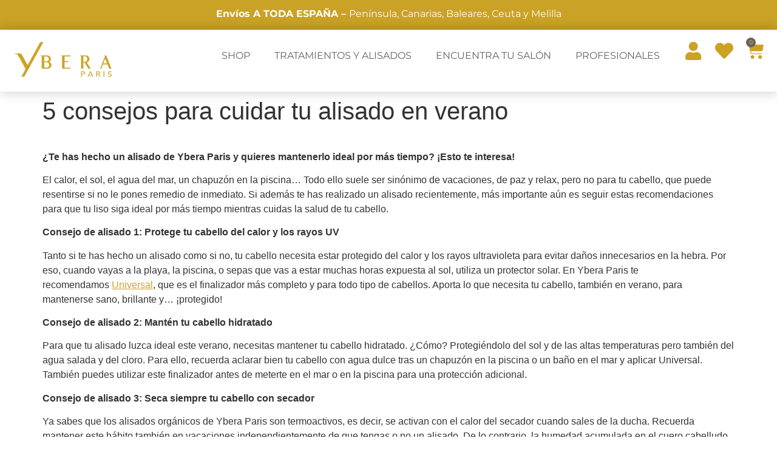

--- FILE ---
content_type: text/html; charset=UTF-8
request_url: https://yberaparis.es/sin-categoria/5-consejos-para-cuidar-tu-alisado-en-verano/
body_size: 28416
content:
<!doctype html><html lang="es"><head><script data-no-optimize="1">var litespeed_docref=sessionStorage.getItem("litespeed_docref");litespeed_docref&&(Object.defineProperty(document,"referrer",{get:function(){return litespeed_docref}}),sessionStorage.removeItem("litespeed_docref"));</script> <meta charset="UTF-8"><meta name="viewport" content="width=device-width, initial-scale=1"><link rel="profile" href="https://gmpg.org/xfn/11"><title>5 consejos para cuidar tu alisado en verano</title><style>img:is([sizes="auto" i], [sizes^="auto," i]) { contain-intrinsic-size: 3000px 1500px }</style> <script data-cfasync="false" data-pagespeed-no-defer>var gtm4wp_datalayer_name = "dataLayer";
	var dataLayer = dataLayer || [];
	const gtm4wp_use_sku_instead = 1;
	const gtm4wp_currency = 'EUR';
	const gtm4wp_product_per_impression = 10;
	const gtm4wp_clear_ecommerce = false;
	const gtm4wp_datalayer_max_timeout = 2000;

	const gtm4wp_scrollerscript_debugmode         = false;
	const gtm4wp_scrollerscript_callbacktime      = 100;
	const gtm4wp_scrollerscript_readerlocation    = 150;
	const gtm4wp_scrollerscript_contentelementid  = "content";
	const gtm4wp_scrollerscript_scannertime       = 60;</script> <meta name="dc.title" content="5 consejos para cuidar tu alisado en verano"><meta name="dc.description" content="¿Te has hecho un alisado de Ybera Paris y quieres mantenerlo ideal por más tiempo? ¡Esto te interesa!&nbsp; El calor, el sol, el agua del mar, un chapuzón en la piscina… Todo ello suele ser sinónimo de vacaciones, de paz y relax, pero no para tu cabello, que puede resentirse&hellip;"><meta name="dc.relation" content="https://yberaparis.es/sin-categoria/5-consejos-para-cuidar-tu-alisado-en-verano/"><meta name="dc.source" content="https://yberaparis.es/"><meta name="dc.language" content="es_ES"><meta name="description" content="¿Te has hecho un alisado de Ybera Paris y quieres mantenerlo ideal por más tiempo? ¡Esto te interesa!&nbsp; El calor, el sol, el agua del mar, un chapuzón en la piscina… Todo ello suele ser sinónimo de vacaciones, de paz y relax, pero no para tu cabello, que puede resentirse&hellip;"><meta name="robots" content="index, follow, max-snippet:-1, max-image-preview:large, max-video-preview:-1"><link rel="canonical" href="https://yberaparis.es/sin-categoria/5-consejos-para-cuidar-tu-alisado-en-verano/"><meta property="og:url" content="https://yberaparis.es/sin-categoria/5-consejos-para-cuidar-tu-alisado-en-verano/"><meta property="og:site_name" content="Ybera Paris España"><meta property="og:locale" content="es_ES"><meta property="og:type" content="article"><meta property="article:author" content="https://www.facebook.com/yberaespana/"><meta property="article:publisher" content="https://www.facebook.com/yberaespana/"><meta property="article:section" content="Sin categoría"><meta property="og:title" content="5 consejos para cuidar tu alisado en verano"><meta property="og:description" content="¿Te has hecho un alisado de Ybera Paris y quieres mantenerlo ideal por más tiempo? ¡Esto te interesa!&nbsp; El calor, el sol, el agua del mar, un chapuzón en la piscina… Todo ello suele ser sinónimo de vacaciones, de paz y relax, pero no para tu cabello, que puede resentirse&hellip;"><meta property="og:image" content="https://yberaparis.es/wp-content/uploads/2023/10/cuidar-el-alisado.jpg"><meta property="og:image:secure_url" content="https://yberaparis.es/wp-content/uploads/2023/10/cuidar-el-alisado.jpg"><meta property="og:image:width" content="300"><meta property="og:image:height" content="300"><meta property="fb:pages" content=""><meta property="fb:admins" content=""><meta property="fb:app_id" content=""><meta name="twitter:card" content="summary"><meta name="twitter:title" content="5 consejos para cuidar tu alisado en verano"><meta name="twitter:description" content="¿Te has hecho un alisado de Ybera Paris y quieres mantenerlo ideal por más tiempo? ¡Esto te interesa!&nbsp; El calor, el sol, el agua del mar, un chapuzón en la piscina… Todo ello suele ser sinónimo de vacaciones, de paz y relax, pero no para tu cabello, que puede resentirse&hellip;"><meta name="twitter:image" content="https://yberaparis.es/wp-content/uploads/2023/10/cuidar-el-alisado.jpg"><link rel='dns-prefetch' href='//capi-automation.s3.us-east-2.amazonaws.com' /><link rel="alternate" type="application/rss+xml" title="Ybera Paris España &raquo; Feed" href="https://yberaparis.es/feed/" /><link rel="alternate" type="application/rss+xml" title="Ybera Paris España &raquo; Feed de los comentarios" href="https://yberaparis.es/comments/feed/" /><link rel="alternate" type="application/rss+xml" title="Ybera Paris España &raquo; Comentario 5 consejos para cuidar tu alisado en verano del feed" href="https://yberaparis.es/sin-categoria/5-consejos-para-cuidar-tu-alisado-en-verano/feed/" /><link data-optimized="2" rel="stylesheet" href="https://yberaparis.es/wp-content/litespeed/css/2e0d9970a10e9a9a78fa882014c1ba99.css?ver=0b28d" /><style id='font-awesome-inline-css'>[data-font="FontAwesome"]:before {font-family: 'FontAwesome' !important;content: attr(data-icon) !important;speak: none !important;font-weight: normal !important;font-variant: normal !important;text-transform: none !important;line-height: 1 !important;font-style: normal !important;-webkit-font-smoothing: antialiased !important;-moz-osx-font-smoothing: grayscale !important;}</style><style id='berocket_products_label_style-inline-css'>.berocket_better_labels:before,
        .berocket_better_labels:after {
            clear: both;
            content: " ";
            display: block;
        }
        .berocket_better_labels.berocket_better_labels_image {
            position: absolute!important;
            top: 0px!important;
            bottom: 0px!important;
            left: 0px!important;
            right: 0px!important;
            pointer-events: none;
        }
        .berocket_better_labels.berocket_better_labels_image * {
            pointer-events: none;
        }
        .berocket_better_labels.berocket_better_labels_image img,
        .berocket_better_labels.berocket_better_labels_image .fa,
        .berocket_better_labels.berocket_better_labels_image .berocket_color_label,
        .berocket_better_labels.berocket_better_labels_image .berocket_image_background,
        .berocket_better_labels .berocket_better_labels_line .br_alabel,
        .berocket_better_labels .berocket_better_labels_line .br_alabel span {
            pointer-events: all;
        }
        .berocket_better_labels .berocket_color_label,
        .br_alabel .berocket_color_label {
            width: 100%;
            height: 100%;
            display: block;
        }
        .berocket_better_labels .berocket_better_labels_position_left {
            text-align:left;
            float: left;
            clear: left;
        }
        .berocket_better_labels .berocket_better_labels_position_center {
            text-align:center;
        }
        .berocket_better_labels .berocket_better_labels_position_right {
            text-align:right;
            float: right;
            clear: right;
        }
        .berocket_better_labels.berocket_better_labels_label {
            clear: both
        }
        .berocket_better_labels .berocket_better_labels_line {
            line-height: 1px;
        }
        .berocket_better_labels.berocket_better_labels_label .berocket_better_labels_line {
            clear: none;
        }
        .berocket_better_labels .berocket_better_labels_position_left .berocket_better_labels_line {
            clear: left;
        }
        .berocket_better_labels .berocket_better_labels_position_right .berocket_better_labels_line {
            clear: right;
        }
        .berocket_better_labels .berocket_better_labels_line .br_alabel {
            display: inline-block;
            position: relative;
            top: 0!important;
            left: 0!important;
            right: 0!important;
            line-height: 1px;
        }.berocket_better_labels .berocket_better_labels_position {
                display: flex;
                flex-direction: column;
            }
            .berocket_better_labels .berocket_better_labels_position.berocket_better_labels_position_left {
                align-items: start;
            }
            .berocket_better_labels .berocket_better_labels_position.berocket_better_labels_position_right {
                align-items: end;
            }
            .rtl .berocket_better_labels .berocket_better_labels_position.berocket_better_labels_position_left {
                align-items: end;
            }
            .rtl .berocket_better_labels .berocket_better_labels_position.berocket_better_labels_position_right {
                align-items: start;
            }
            .berocket_better_labels .berocket_better_labels_position.berocket_better_labels_position_center {
                align-items: center;
            }
            .berocket_better_labels .berocket_better_labels_position .berocket_better_labels_inline {
                display: flex;
                align-items: start;
            }</style><style id='yith-wcan-shortcodes-inline-css'>:root{
	--yith-wcan-filters_colors_titles: rgb(99,99,99);
	--yith-wcan-filters_colors_background: #FFFFFF;
	--yith-wcan-filters_colors_accent: rgb(204,163,37);
	--yith-wcan-filters_colors_accent_r: 204;
	--yith-wcan-filters_colors_accent_g: 163;
	--yith-wcan-filters_colors_accent_b: 37;
	--yith-wcan-color_swatches_border_radius: 100%;
	--yith-wcan-color_swatches_size: 30px;
	--yith-wcan-labels_style_background: #FFFFFF;
	--yith-wcan-labels_style_background_hover: rgb(204,163,37);
	--yith-wcan-labels_style_background_active: rgb(204,163,37);
	--yith-wcan-labels_style_text: rgb(99,99,99);
	--yith-wcan-labels_style_text_hover: #FFFFFF;
	--yith-wcan-labels_style_text_active: #FFFFFF;
	--yith-wcan-anchors_style_text: rgb(99,99,99);
	--yith-wcan-anchors_style_text_hover: rgb(204,163,37);
	--yith-wcan-anchors_style_text_active: rgb(204,163,37);
}</style><style id='wpseopress-local-business-style-inline-css'>span.wp-block-wpseopress-local-business-field{margin-right:8px}</style><style id='wpseopress-table-of-contents-style-inline-css'>.wp-block-wpseopress-table-of-contents li.active>a{font-weight:bold}</style><style id='global-styles-inline-css'>:root{--wp--preset--aspect-ratio--square: 1;--wp--preset--aspect-ratio--4-3: 4/3;--wp--preset--aspect-ratio--3-4: 3/4;--wp--preset--aspect-ratio--3-2: 3/2;--wp--preset--aspect-ratio--2-3: 2/3;--wp--preset--aspect-ratio--16-9: 16/9;--wp--preset--aspect-ratio--9-16: 9/16;--wp--preset--color--black: #000000;--wp--preset--color--cyan-bluish-gray: #abb8c3;--wp--preset--color--white: #ffffff;--wp--preset--color--pale-pink: #f78da7;--wp--preset--color--vivid-red: #cf2e2e;--wp--preset--color--luminous-vivid-orange: #ff6900;--wp--preset--color--luminous-vivid-amber: #fcb900;--wp--preset--color--light-green-cyan: #7bdcb5;--wp--preset--color--vivid-green-cyan: #00d084;--wp--preset--color--pale-cyan-blue: #8ed1fc;--wp--preset--color--vivid-cyan-blue: #0693e3;--wp--preset--color--vivid-purple: #9b51e0;--wp--preset--gradient--vivid-cyan-blue-to-vivid-purple: linear-gradient(135deg,rgba(6,147,227,1) 0%,rgb(155,81,224) 100%);--wp--preset--gradient--light-green-cyan-to-vivid-green-cyan: linear-gradient(135deg,rgb(122,220,180) 0%,rgb(0,208,130) 100%);--wp--preset--gradient--luminous-vivid-amber-to-luminous-vivid-orange: linear-gradient(135deg,rgba(252,185,0,1) 0%,rgba(255,105,0,1) 100%);--wp--preset--gradient--luminous-vivid-orange-to-vivid-red: linear-gradient(135deg,rgba(255,105,0,1) 0%,rgb(207,46,46) 100%);--wp--preset--gradient--very-light-gray-to-cyan-bluish-gray: linear-gradient(135deg,rgb(238,238,238) 0%,rgb(169,184,195) 100%);--wp--preset--gradient--cool-to-warm-spectrum: linear-gradient(135deg,rgb(74,234,220) 0%,rgb(151,120,209) 20%,rgb(207,42,186) 40%,rgb(238,44,130) 60%,rgb(251,105,98) 80%,rgb(254,248,76) 100%);--wp--preset--gradient--blush-light-purple: linear-gradient(135deg,rgb(255,206,236) 0%,rgb(152,150,240) 100%);--wp--preset--gradient--blush-bordeaux: linear-gradient(135deg,rgb(254,205,165) 0%,rgb(254,45,45) 50%,rgb(107,0,62) 100%);--wp--preset--gradient--luminous-dusk: linear-gradient(135deg,rgb(255,203,112) 0%,rgb(199,81,192) 50%,rgb(65,88,208) 100%);--wp--preset--gradient--pale-ocean: linear-gradient(135deg,rgb(255,245,203) 0%,rgb(182,227,212) 50%,rgb(51,167,181) 100%);--wp--preset--gradient--electric-grass: linear-gradient(135deg,rgb(202,248,128) 0%,rgb(113,206,126) 100%);--wp--preset--gradient--midnight: linear-gradient(135deg,rgb(2,3,129) 0%,rgb(40,116,252) 100%);--wp--preset--font-size--small: 13px;--wp--preset--font-size--medium: 20px;--wp--preset--font-size--large: 36px;--wp--preset--font-size--x-large: 42px;--wp--preset--spacing--20: 0.44rem;--wp--preset--spacing--30: 0.67rem;--wp--preset--spacing--40: 1rem;--wp--preset--spacing--50: 1.5rem;--wp--preset--spacing--60: 2.25rem;--wp--preset--spacing--70: 3.38rem;--wp--preset--spacing--80: 5.06rem;--wp--preset--shadow--natural: 6px 6px 9px rgba(0, 0, 0, 0.2);--wp--preset--shadow--deep: 12px 12px 50px rgba(0, 0, 0, 0.4);--wp--preset--shadow--sharp: 6px 6px 0px rgba(0, 0, 0, 0.2);--wp--preset--shadow--outlined: 6px 6px 0px -3px rgba(255, 255, 255, 1), 6px 6px rgba(0, 0, 0, 1);--wp--preset--shadow--crisp: 6px 6px 0px rgba(0, 0, 0, 1);}:root { --wp--style--global--content-size: 800px;--wp--style--global--wide-size: 1200px; }:where(body) { margin: 0; }.wp-site-blocks > .alignleft { float: left; margin-right: 2em; }.wp-site-blocks > .alignright { float: right; margin-left: 2em; }.wp-site-blocks > .aligncenter { justify-content: center; margin-left: auto; margin-right: auto; }:where(.wp-site-blocks) > * { margin-block-start: 24px; margin-block-end: 0; }:where(.wp-site-blocks) > :first-child { margin-block-start: 0; }:where(.wp-site-blocks) > :last-child { margin-block-end: 0; }:root { --wp--style--block-gap: 24px; }:root :where(.is-layout-flow) > :first-child{margin-block-start: 0;}:root :where(.is-layout-flow) > :last-child{margin-block-end: 0;}:root :where(.is-layout-flow) > *{margin-block-start: 24px;margin-block-end: 0;}:root :where(.is-layout-constrained) > :first-child{margin-block-start: 0;}:root :where(.is-layout-constrained) > :last-child{margin-block-end: 0;}:root :where(.is-layout-constrained) > *{margin-block-start: 24px;margin-block-end: 0;}:root :where(.is-layout-flex){gap: 24px;}:root :where(.is-layout-grid){gap: 24px;}.is-layout-flow > .alignleft{float: left;margin-inline-start: 0;margin-inline-end: 2em;}.is-layout-flow > .alignright{float: right;margin-inline-start: 2em;margin-inline-end: 0;}.is-layout-flow > .aligncenter{margin-left: auto !important;margin-right: auto !important;}.is-layout-constrained > .alignleft{float: left;margin-inline-start: 0;margin-inline-end: 2em;}.is-layout-constrained > .alignright{float: right;margin-inline-start: 2em;margin-inline-end: 0;}.is-layout-constrained > .aligncenter{margin-left: auto !important;margin-right: auto !important;}.is-layout-constrained > :where(:not(.alignleft):not(.alignright):not(.alignfull)){max-width: var(--wp--style--global--content-size);margin-left: auto !important;margin-right: auto !important;}.is-layout-constrained > .alignwide{max-width: var(--wp--style--global--wide-size);}body .is-layout-flex{display: flex;}.is-layout-flex{flex-wrap: wrap;align-items: center;}.is-layout-flex > :is(*, div){margin: 0;}body .is-layout-grid{display: grid;}.is-layout-grid > :is(*, div){margin: 0;}body{padding-top: 0px;padding-right: 0px;padding-bottom: 0px;padding-left: 0px;}a:where(:not(.wp-element-button)){text-decoration: underline;}:root :where(.wp-element-button, .wp-block-button__link){background-color: #32373c;border-width: 0;color: #fff;font-family: inherit;font-size: inherit;line-height: inherit;padding: calc(0.667em + 2px) calc(1.333em + 2px);text-decoration: none;}.has-black-color{color: var(--wp--preset--color--black) !important;}.has-cyan-bluish-gray-color{color: var(--wp--preset--color--cyan-bluish-gray) !important;}.has-white-color{color: var(--wp--preset--color--white) !important;}.has-pale-pink-color{color: var(--wp--preset--color--pale-pink) !important;}.has-vivid-red-color{color: var(--wp--preset--color--vivid-red) !important;}.has-luminous-vivid-orange-color{color: var(--wp--preset--color--luminous-vivid-orange) !important;}.has-luminous-vivid-amber-color{color: var(--wp--preset--color--luminous-vivid-amber) !important;}.has-light-green-cyan-color{color: var(--wp--preset--color--light-green-cyan) !important;}.has-vivid-green-cyan-color{color: var(--wp--preset--color--vivid-green-cyan) !important;}.has-pale-cyan-blue-color{color: var(--wp--preset--color--pale-cyan-blue) !important;}.has-vivid-cyan-blue-color{color: var(--wp--preset--color--vivid-cyan-blue) !important;}.has-vivid-purple-color{color: var(--wp--preset--color--vivid-purple) !important;}.has-black-background-color{background-color: var(--wp--preset--color--black) !important;}.has-cyan-bluish-gray-background-color{background-color: var(--wp--preset--color--cyan-bluish-gray) !important;}.has-white-background-color{background-color: var(--wp--preset--color--white) !important;}.has-pale-pink-background-color{background-color: var(--wp--preset--color--pale-pink) !important;}.has-vivid-red-background-color{background-color: var(--wp--preset--color--vivid-red) !important;}.has-luminous-vivid-orange-background-color{background-color: var(--wp--preset--color--luminous-vivid-orange) !important;}.has-luminous-vivid-amber-background-color{background-color: var(--wp--preset--color--luminous-vivid-amber) !important;}.has-light-green-cyan-background-color{background-color: var(--wp--preset--color--light-green-cyan) !important;}.has-vivid-green-cyan-background-color{background-color: var(--wp--preset--color--vivid-green-cyan) !important;}.has-pale-cyan-blue-background-color{background-color: var(--wp--preset--color--pale-cyan-blue) !important;}.has-vivid-cyan-blue-background-color{background-color: var(--wp--preset--color--vivid-cyan-blue) !important;}.has-vivid-purple-background-color{background-color: var(--wp--preset--color--vivid-purple) !important;}.has-black-border-color{border-color: var(--wp--preset--color--black) !important;}.has-cyan-bluish-gray-border-color{border-color: var(--wp--preset--color--cyan-bluish-gray) !important;}.has-white-border-color{border-color: var(--wp--preset--color--white) !important;}.has-pale-pink-border-color{border-color: var(--wp--preset--color--pale-pink) !important;}.has-vivid-red-border-color{border-color: var(--wp--preset--color--vivid-red) !important;}.has-luminous-vivid-orange-border-color{border-color: var(--wp--preset--color--luminous-vivid-orange) !important;}.has-luminous-vivid-amber-border-color{border-color: var(--wp--preset--color--luminous-vivid-amber) !important;}.has-light-green-cyan-border-color{border-color: var(--wp--preset--color--light-green-cyan) !important;}.has-vivid-green-cyan-border-color{border-color: var(--wp--preset--color--vivid-green-cyan) !important;}.has-pale-cyan-blue-border-color{border-color: var(--wp--preset--color--pale-cyan-blue) !important;}.has-vivid-cyan-blue-border-color{border-color: var(--wp--preset--color--vivid-cyan-blue) !important;}.has-vivid-purple-border-color{border-color: var(--wp--preset--color--vivid-purple) !important;}.has-vivid-cyan-blue-to-vivid-purple-gradient-background{background: var(--wp--preset--gradient--vivid-cyan-blue-to-vivid-purple) !important;}.has-light-green-cyan-to-vivid-green-cyan-gradient-background{background: var(--wp--preset--gradient--light-green-cyan-to-vivid-green-cyan) !important;}.has-luminous-vivid-amber-to-luminous-vivid-orange-gradient-background{background: var(--wp--preset--gradient--luminous-vivid-amber-to-luminous-vivid-orange) !important;}.has-luminous-vivid-orange-to-vivid-red-gradient-background{background: var(--wp--preset--gradient--luminous-vivid-orange-to-vivid-red) !important;}.has-very-light-gray-to-cyan-bluish-gray-gradient-background{background: var(--wp--preset--gradient--very-light-gray-to-cyan-bluish-gray) !important;}.has-cool-to-warm-spectrum-gradient-background{background: var(--wp--preset--gradient--cool-to-warm-spectrum) !important;}.has-blush-light-purple-gradient-background{background: var(--wp--preset--gradient--blush-light-purple) !important;}.has-blush-bordeaux-gradient-background{background: var(--wp--preset--gradient--blush-bordeaux) !important;}.has-luminous-dusk-gradient-background{background: var(--wp--preset--gradient--luminous-dusk) !important;}.has-pale-ocean-gradient-background{background: var(--wp--preset--gradient--pale-ocean) !important;}.has-electric-grass-gradient-background{background: var(--wp--preset--gradient--electric-grass) !important;}.has-midnight-gradient-background{background: var(--wp--preset--gradient--midnight) !important;}.has-small-font-size{font-size: var(--wp--preset--font-size--small) !important;}.has-medium-font-size{font-size: var(--wp--preset--font-size--medium) !important;}.has-large-font-size{font-size: var(--wp--preset--font-size--large) !important;}.has-x-large-font-size{font-size: var(--wp--preset--font-size--x-large) !important;}
:root :where(.wp-block-pullquote){font-size: 1.5em;line-height: 1.6;}</style><style id='woocommerce-inline-inline-css'>.woocommerce form .form-row .required { visibility: visible; }</style><style id='elementor-frontend-inline-css'>@-webkit-keyframes ha_fadeIn{0%{opacity:0}to{opacity:1}}@keyframes ha_fadeIn{0%{opacity:0}to{opacity:1}}@-webkit-keyframes ha_zoomIn{0%{opacity:0;-webkit-transform:scale3d(.3,.3,.3);transform:scale3d(.3,.3,.3)}50%{opacity:1}}@keyframes ha_zoomIn{0%{opacity:0;-webkit-transform:scale3d(.3,.3,.3);transform:scale3d(.3,.3,.3)}50%{opacity:1}}@-webkit-keyframes ha_rollIn{0%{opacity:0;-webkit-transform:translate3d(-100%,0,0) rotate3d(0,0,1,-120deg);transform:translate3d(-100%,0,0) rotate3d(0,0,1,-120deg)}to{opacity:1}}@keyframes ha_rollIn{0%{opacity:0;-webkit-transform:translate3d(-100%,0,0) rotate3d(0,0,1,-120deg);transform:translate3d(-100%,0,0) rotate3d(0,0,1,-120deg)}to{opacity:1}}@-webkit-keyframes ha_bounce{0%,20%,53%,to{-webkit-animation-timing-function:cubic-bezier(.215,.61,.355,1);animation-timing-function:cubic-bezier(.215,.61,.355,1)}40%,43%{-webkit-transform:translate3d(0,-30px,0) scaleY(1.1);transform:translate3d(0,-30px,0) scaleY(1.1);-webkit-animation-timing-function:cubic-bezier(.755,.05,.855,.06);animation-timing-function:cubic-bezier(.755,.05,.855,.06)}70%{-webkit-transform:translate3d(0,-15px,0) scaleY(1.05);transform:translate3d(0,-15px,0) scaleY(1.05);-webkit-animation-timing-function:cubic-bezier(.755,.05,.855,.06);animation-timing-function:cubic-bezier(.755,.05,.855,.06)}80%{-webkit-transition-timing-function:cubic-bezier(.215,.61,.355,1);transition-timing-function:cubic-bezier(.215,.61,.355,1);-webkit-transform:translate3d(0,0,0) scaleY(.95);transform:translate3d(0,0,0) scaleY(.95)}90%{-webkit-transform:translate3d(0,-4px,0) scaleY(1.02);transform:translate3d(0,-4px,0) scaleY(1.02)}}@keyframes ha_bounce{0%,20%,53%,to{-webkit-animation-timing-function:cubic-bezier(.215,.61,.355,1);animation-timing-function:cubic-bezier(.215,.61,.355,1)}40%,43%{-webkit-transform:translate3d(0,-30px,0) scaleY(1.1);transform:translate3d(0,-30px,0) scaleY(1.1);-webkit-animation-timing-function:cubic-bezier(.755,.05,.855,.06);animation-timing-function:cubic-bezier(.755,.05,.855,.06)}70%{-webkit-transform:translate3d(0,-15px,0) scaleY(1.05);transform:translate3d(0,-15px,0) scaleY(1.05);-webkit-animation-timing-function:cubic-bezier(.755,.05,.855,.06);animation-timing-function:cubic-bezier(.755,.05,.855,.06)}80%{-webkit-transition-timing-function:cubic-bezier(.215,.61,.355,1);transition-timing-function:cubic-bezier(.215,.61,.355,1);-webkit-transform:translate3d(0,0,0) scaleY(.95);transform:translate3d(0,0,0) scaleY(.95)}90%{-webkit-transform:translate3d(0,-4px,0) scaleY(1.02);transform:translate3d(0,-4px,0) scaleY(1.02)}}@-webkit-keyframes ha_bounceIn{0%,20%,40%,60%,80%,to{-webkit-animation-timing-function:cubic-bezier(.215,.61,.355,1);animation-timing-function:cubic-bezier(.215,.61,.355,1)}0%{opacity:0;-webkit-transform:scale3d(.3,.3,.3);transform:scale3d(.3,.3,.3)}20%{-webkit-transform:scale3d(1.1,1.1,1.1);transform:scale3d(1.1,1.1,1.1)}40%{-webkit-transform:scale3d(.9,.9,.9);transform:scale3d(.9,.9,.9)}60%{opacity:1;-webkit-transform:scale3d(1.03,1.03,1.03);transform:scale3d(1.03,1.03,1.03)}80%{-webkit-transform:scale3d(.97,.97,.97);transform:scale3d(.97,.97,.97)}to{opacity:1}}@keyframes ha_bounceIn{0%,20%,40%,60%,80%,to{-webkit-animation-timing-function:cubic-bezier(.215,.61,.355,1);animation-timing-function:cubic-bezier(.215,.61,.355,1)}0%{opacity:0;-webkit-transform:scale3d(.3,.3,.3);transform:scale3d(.3,.3,.3)}20%{-webkit-transform:scale3d(1.1,1.1,1.1);transform:scale3d(1.1,1.1,1.1)}40%{-webkit-transform:scale3d(.9,.9,.9);transform:scale3d(.9,.9,.9)}60%{opacity:1;-webkit-transform:scale3d(1.03,1.03,1.03);transform:scale3d(1.03,1.03,1.03)}80%{-webkit-transform:scale3d(.97,.97,.97);transform:scale3d(.97,.97,.97)}to{opacity:1}}@-webkit-keyframes ha_flipInX{0%{opacity:0;-webkit-transform:perspective(400px) rotate3d(1,0,0,90deg);transform:perspective(400px) rotate3d(1,0,0,90deg);-webkit-animation-timing-function:ease-in;animation-timing-function:ease-in}40%{-webkit-transform:perspective(400px) rotate3d(1,0,0,-20deg);transform:perspective(400px) rotate3d(1,0,0,-20deg);-webkit-animation-timing-function:ease-in;animation-timing-function:ease-in}60%{opacity:1;-webkit-transform:perspective(400px) rotate3d(1,0,0,10deg);transform:perspective(400px) rotate3d(1,0,0,10deg)}80%{-webkit-transform:perspective(400px) rotate3d(1,0,0,-5deg);transform:perspective(400px) rotate3d(1,0,0,-5deg)}}@keyframes ha_flipInX{0%{opacity:0;-webkit-transform:perspective(400px) rotate3d(1,0,0,90deg);transform:perspective(400px) rotate3d(1,0,0,90deg);-webkit-animation-timing-function:ease-in;animation-timing-function:ease-in}40%{-webkit-transform:perspective(400px) rotate3d(1,0,0,-20deg);transform:perspective(400px) rotate3d(1,0,0,-20deg);-webkit-animation-timing-function:ease-in;animation-timing-function:ease-in}60%{opacity:1;-webkit-transform:perspective(400px) rotate3d(1,0,0,10deg);transform:perspective(400px) rotate3d(1,0,0,10deg)}80%{-webkit-transform:perspective(400px) rotate3d(1,0,0,-5deg);transform:perspective(400px) rotate3d(1,0,0,-5deg)}}@-webkit-keyframes ha_flipInY{0%{opacity:0;-webkit-transform:perspective(400px) rotate3d(0,1,0,90deg);transform:perspective(400px) rotate3d(0,1,0,90deg);-webkit-animation-timing-function:ease-in;animation-timing-function:ease-in}40%{-webkit-transform:perspective(400px) rotate3d(0,1,0,-20deg);transform:perspective(400px) rotate3d(0,1,0,-20deg);-webkit-animation-timing-function:ease-in;animation-timing-function:ease-in}60%{opacity:1;-webkit-transform:perspective(400px) rotate3d(0,1,0,10deg);transform:perspective(400px) rotate3d(0,1,0,10deg)}80%{-webkit-transform:perspective(400px) rotate3d(0,1,0,-5deg);transform:perspective(400px) rotate3d(0,1,0,-5deg)}}@keyframes ha_flipInY{0%{opacity:0;-webkit-transform:perspective(400px) rotate3d(0,1,0,90deg);transform:perspective(400px) rotate3d(0,1,0,90deg);-webkit-animation-timing-function:ease-in;animation-timing-function:ease-in}40%{-webkit-transform:perspective(400px) rotate3d(0,1,0,-20deg);transform:perspective(400px) rotate3d(0,1,0,-20deg);-webkit-animation-timing-function:ease-in;animation-timing-function:ease-in}60%{opacity:1;-webkit-transform:perspective(400px) rotate3d(0,1,0,10deg);transform:perspective(400px) rotate3d(0,1,0,10deg)}80%{-webkit-transform:perspective(400px) rotate3d(0,1,0,-5deg);transform:perspective(400px) rotate3d(0,1,0,-5deg)}}@-webkit-keyframes ha_swing{20%{-webkit-transform:rotate3d(0,0,1,15deg);transform:rotate3d(0,0,1,15deg)}40%{-webkit-transform:rotate3d(0,0,1,-10deg);transform:rotate3d(0,0,1,-10deg)}60%{-webkit-transform:rotate3d(0,0,1,5deg);transform:rotate3d(0,0,1,5deg)}80%{-webkit-transform:rotate3d(0,0,1,-5deg);transform:rotate3d(0,0,1,-5deg)}}@keyframes ha_swing{20%{-webkit-transform:rotate3d(0,0,1,15deg);transform:rotate3d(0,0,1,15deg)}40%{-webkit-transform:rotate3d(0,0,1,-10deg);transform:rotate3d(0,0,1,-10deg)}60%{-webkit-transform:rotate3d(0,0,1,5deg);transform:rotate3d(0,0,1,5deg)}80%{-webkit-transform:rotate3d(0,0,1,-5deg);transform:rotate3d(0,0,1,-5deg)}}@-webkit-keyframes ha_slideInDown{0%{visibility:visible;-webkit-transform:translate3d(0,-100%,0);transform:translate3d(0,-100%,0)}}@keyframes ha_slideInDown{0%{visibility:visible;-webkit-transform:translate3d(0,-100%,0);transform:translate3d(0,-100%,0)}}@-webkit-keyframes ha_slideInUp{0%{visibility:visible;-webkit-transform:translate3d(0,100%,0);transform:translate3d(0,100%,0)}}@keyframes ha_slideInUp{0%{visibility:visible;-webkit-transform:translate3d(0,100%,0);transform:translate3d(0,100%,0)}}@-webkit-keyframes ha_slideInLeft{0%{visibility:visible;-webkit-transform:translate3d(-100%,0,0);transform:translate3d(-100%,0,0)}}@keyframes ha_slideInLeft{0%{visibility:visible;-webkit-transform:translate3d(-100%,0,0);transform:translate3d(-100%,0,0)}}@-webkit-keyframes ha_slideInRight{0%{visibility:visible;-webkit-transform:translate3d(100%,0,0);transform:translate3d(100%,0,0)}}@keyframes ha_slideInRight{0%{visibility:visible;-webkit-transform:translate3d(100%,0,0);transform:translate3d(100%,0,0)}}.ha_fadeIn{-webkit-animation-name:ha_fadeIn;animation-name:ha_fadeIn}.ha_zoomIn{-webkit-animation-name:ha_zoomIn;animation-name:ha_zoomIn}.ha_rollIn{-webkit-animation-name:ha_rollIn;animation-name:ha_rollIn}.ha_bounce{-webkit-transform-origin:center bottom;-ms-transform-origin:center bottom;transform-origin:center bottom;-webkit-animation-name:ha_bounce;animation-name:ha_bounce}.ha_bounceIn{-webkit-animation-name:ha_bounceIn;animation-name:ha_bounceIn;-webkit-animation-duration:.75s;-webkit-animation-duration:calc(var(--animate-duration)*.75);animation-duration:.75s;animation-duration:calc(var(--animate-duration)*.75)}.ha_flipInX,.ha_flipInY{-webkit-animation-name:ha_flipInX;animation-name:ha_flipInX;-webkit-backface-visibility:visible!important;backface-visibility:visible!important}.ha_flipInY{-webkit-animation-name:ha_flipInY;animation-name:ha_flipInY}.ha_swing{-webkit-transform-origin:top center;-ms-transform-origin:top center;transform-origin:top center;-webkit-animation-name:ha_swing;animation-name:ha_swing}.ha_slideInDown{-webkit-animation-name:ha_slideInDown;animation-name:ha_slideInDown}.ha_slideInUp{-webkit-animation-name:ha_slideInUp;animation-name:ha_slideInUp}.ha_slideInLeft{-webkit-animation-name:ha_slideInLeft;animation-name:ha_slideInLeft}.ha_slideInRight{-webkit-animation-name:ha_slideInRight;animation-name:ha_slideInRight}.ha-css-transform-yes{-webkit-transition-duration:var(--ha-tfx-transition-duration, .2s);transition-duration:var(--ha-tfx-transition-duration, .2s);-webkit-transition-property:-webkit-transform;transition-property:transform;transition-property:transform,-webkit-transform;-webkit-transform:translate(var(--ha-tfx-translate-x, 0),var(--ha-tfx-translate-y, 0)) scale(var(--ha-tfx-scale-x, 1),var(--ha-tfx-scale-y, 1)) skew(var(--ha-tfx-skew-x, 0),var(--ha-tfx-skew-y, 0)) rotateX(var(--ha-tfx-rotate-x, 0)) rotateY(var(--ha-tfx-rotate-y, 0)) rotateZ(var(--ha-tfx-rotate-z, 0));transform:translate(var(--ha-tfx-translate-x, 0),var(--ha-tfx-translate-y, 0)) scale(var(--ha-tfx-scale-x, 1),var(--ha-tfx-scale-y, 1)) skew(var(--ha-tfx-skew-x, 0),var(--ha-tfx-skew-y, 0)) rotateX(var(--ha-tfx-rotate-x, 0)) rotateY(var(--ha-tfx-rotate-y, 0)) rotateZ(var(--ha-tfx-rotate-z, 0))}.ha-css-transform-yes:hover{-webkit-transform:translate(var(--ha-tfx-translate-x-hover, var(--ha-tfx-translate-x, 0)),var(--ha-tfx-translate-y-hover, var(--ha-tfx-translate-y, 0))) scale(var(--ha-tfx-scale-x-hover, var(--ha-tfx-scale-x, 1)),var(--ha-tfx-scale-y-hover, var(--ha-tfx-scale-y, 1))) skew(var(--ha-tfx-skew-x-hover, var(--ha-tfx-skew-x, 0)),var(--ha-tfx-skew-y-hover, var(--ha-tfx-skew-y, 0))) rotateX(var(--ha-tfx-rotate-x-hover, var(--ha-tfx-rotate-x, 0))) rotateY(var(--ha-tfx-rotate-y-hover, var(--ha-tfx-rotate-y, 0))) rotateZ(var(--ha-tfx-rotate-z-hover, var(--ha-tfx-rotate-z, 0)));transform:translate(var(--ha-tfx-translate-x-hover, var(--ha-tfx-translate-x, 0)),var(--ha-tfx-translate-y-hover, var(--ha-tfx-translate-y, 0))) scale(var(--ha-tfx-scale-x-hover, var(--ha-tfx-scale-x, 1)),var(--ha-tfx-scale-y-hover, var(--ha-tfx-scale-y, 1))) skew(var(--ha-tfx-skew-x-hover, var(--ha-tfx-skew-x, 0)),var(--ha-tfx-skew-y-hover, var(--ha-tfx-skew-y, 0))) rotateX(var(--ha-tfx-rotate-x-hover, var(--ha-tfx-rotate-x, 0))) rotateY(var(--ha-tfx-rotate-y-hover, var(--ha-tfx-rotate-y, 0))) rotateZ(var(--ha-tfx-rotate-z-hover, var(--ha-tfx-rotate-z, 0)))}.happy-addon>.elementor-widget-container{word-wrap:break-word;overflow-wrap:break-word}.happy-addon>.elementor-widget-container,.happy-addon>.elementor-widget-container *{-webkit-box-sizing:border-box;box-sizing:border-box}.happy-addon:not(:has(.elementor-widget-container)),.happy-addon:not(:has(.elementor-widget-container)) *{-webkit-box-sizing:border-box;box-sizing:border-box;word-wrap:break-word;overflow-wrap:break-word}.happy-addon p:empty{display:none}.happy-addon .elementor-inline-editing{min-height:auto!important}.happy-addon-pro img{max-width:100%;height:auto;-o-object-fit:cover;object-fit:cover}.ha-screen-reader-text{position:absolute;overflow:hidden;clip:rect(1px,1px,1px,1px);margin:-1px;padding:0;width:1px;height:1px;border:0;word-wrap:normal!important;-webkit-clip-path:inset(50%);clip-path:inset(50%)}.ha-has-bg-overlay>.elementor-widget-container{position:relative;z-index:1}.ha-has-bg-overlay>.elementor-widget-container:before{position:absolute;top:0;left:0;z-index:-1;width:100%;height:100%;content:""}.ha-has-bg-overlay:not(:has(.elementor-widget-container)){position:relative;z-index:1}.ha-has-bg-overlay:not(:has(.elementor-widget-container)):before{position:absolute;top:0;left:0;z-index:-1;width:100%;height:100%;content:""}.ha-popup--is-enabled .ha-js-popup,.ha-popup--is-enabled .ha-js-popup img{cursor:-webkit-zoom-in!important;cursor:zoom-in!important}.mfp-wrap .mfp-arrow,.mfp-wrap .mfp-close{background-color:transparent}.mfp-wrap .mfp-arrow:focus,.mfp-wrap .mfp-close:focus{outline-width:thin}.ha-advanced-tooltip-enable{position:relative;cursor:pointer;--ha-tooltip-arrow-color:black;--ha-tooltip-arrow-distance:0}.ha-advanced-tooltip-enable .ha-advanced-tooltip-content{position:absolute;z-index:999;display:none;padding:5px 0;width:120px;height:auto;border-radius:6px;background-color:#000;color:#fff;text-align:center;opacity:0}.ha-advanced-tooltip-enable .ha-advanced-tooltip-content::after{position:absolute;border-width:5px;border-style:solid;content:""}.ha-advanced-tooltip-enable .ha-advanced-tooltip-content.no-arrow::after{visibility:hidden}.ha-advanced-tooltip-enable .ha-advanced-tooltip-content.show{display:inline-block;opacity:1}.ha-advanced-tooltip-enable.ha-advanced-tooltip-top .ha-advanced-tooltip-content,body[data-elementor-device-mode=tablet] .ha-advanced-tooltip-enable.ha-advanced-tooltip-tablet-top .ha-advanced-tooltip-content{top:unset;right:0;bottom:calc(101% + var(--ha-tooltip-arrow-distance));left:0;margin:0 auto}.ha-advanced-tooltip-enable.ha-advanced-tooltip-top .ha-advanced-tooltip-content::after,body[data-elementor-device-mode=tablet] .ha-advanced-tooltip-enable.ha-advanced-tooltip-tablet-top .ha-advanced-tooltip-content::after{top:100%;right:unset;bottom:unset;left:50%;border-color:var(--ha-tooltip-arrow-color) transparent transparent transparent;-webkit-transform:translateX(-50%);-ms-transform:translateX(-50%);transform:translateX(-50%)}.ha-advanced-tooltip-enable.ha-advanced-tooltip-bottom .ha-advanced-tooltip-content,body[data-elementor-device-mode=tablet] .ha-advanced-tooltip-enable.ha-advanced-tooltip-tablet-bottom .ha-advanced-tooltip-content{top:calc(101% + var(--ha-tooltip-arrow-distance));right:0;bottom:unset;left:0;margin:0 auto}.ha-advanced-tooltip-enable.ha-advanced-tooltip-bottom .ha-advanced-tooltip-content::after,body[data-elementor-device-mode=tablet] .ha-advanced-tooltip-enable.ha-advanced-tooltip-tablet-bottom .ha-advanced-tooltip-content::after{top:unset;right:unset;bottom:100%;left:50%;border-color:transparent transparent var(--ha-tooltip-arrow-color) transparent;-webkit-transform:translateX(-50%);-ms-transform:translateX(-50%);transform:translateX(-50%)}.ha-advanced-tooltip-enable.ha-advanced-tooltip-left .ha-advanced-tooltip-content,body[data-elementor-device-mode=tablet] .ha-advanced-tooltip-enable.ha-advanced-tooltip-tablet-left .ha-advanced-tooltip-content{top:50%;right:calc(101% + var(--ha-tooltip-arrow-distance));bottom:unset;left:unset;-webkit-transform:translateY(-50%);-ms-transform:translateY(-50%);transform:translateY(-50%)}.ha-advanced-tooltip-enable.ha-advanced-tooltip-left .ha-advanced-tooltip-content::after,body[data-elementor-device-mode=tablet] .ha-advanced-tooltip-enable.ha-advanced-tooltip-tablet-left .ha-advanced-tooltip-content::after{top:50%;right:unset;bottom:unset;left:100%;border-color:transparent transparent transparent var(--ha-tooltip-arrow-color);-webkit-transform:translateY(-50%);-ms-transform:translateY(-50%);transform:translateY(-50%)}.ha-advanced-tooltip-enable.ha-advanced-tooltip-right .ha-advanced-tooltip-content,body[data-elementor-device-mode=tablet] .ha-advanced-tooltip-enable.ha-advanced-tooltip-tablet-right .ha-advanced-tooltip-content{top:50%;right:unset;bottom:unset;left:calc(101% + var(--ha-tooltip-arrow-distance));-webkit-transform:translateY(-50%);-ms-transform:translateY(-50%);transform:translateY(-50%)}.ha-advanced-tooltip-enable.ha-advanced-tooltip-right .ha-advanced-tooltip-content::after,body[data-elementor-device-mode=tablet] .ha-advanced-tooltip-enable.ha-advanced-tooltip-tablet-right .ha-advanced-tooltip-content::after{top:50%;right:100%;bottom:unset;left:unset;border-color:transparent var(--ha-tooltip-arrow-color) transparent transparent;-webkit-transform:translateY(-50%);-ms-transform:translateY(-50%);transform:translateY(-50%)}body[data-elementor-device-mode=mobile] .ha-advanced-tooltip-enable.ha-advanced-tooltip-mobile-top .ha-advanced-tooltip-content{top:unset;right:0;bottom:calc(101% + var(--ha-tooltip-arrow-distance));left:0;margin:0 auto}body[data-elementor-device-mode=mobile] .ha-advanced-tooltip-enable.ha-advanced-tooltip-mobile-top .ha-advanced-tooltip-content::after{top:100%;right:unset;bottom:unset;left:50%;border-color:var(--ha-tooltip-arrow-color) transparent transparent transparent;-webkit-transform:translateX(-50%);-ms-transform:translateX(-50%);transform:translateX(-50%)}body[data-elementor-device-mode=mobile] .ha-advanced-tooltip-enable.ha-advanced-tooltip-mobile-bottom .ha-advanced-tooltip-content{top:calc(101% + var(--ha-tooltip-arrow-distance));right:0;bottom:unset;left:0;margin:0 auto}body[data-elementor-device-mode=mobile] .ha-advanced-tooltip-enable.ha-advanced-tooltip-mobile-bottom .ha-advanced-tooltip-content::after{top:unset;right:unset;bottom:100%;left:50%;border-color:transparent transparent var(--ha-tooltip-arrow-color) transparent;-webkit-transform:translateX(-50%);-ms-transform:translateX(-50%);transform:translateX(-50%)}body[data-elementor-device-mode=mobile] .ha-advanced-tooltip-enable.ha-advanced-tooltip-mobile-left .ha-advanced-tooltip-content{top:50%;right:calc(101% + var(--ha-tooltip-arrow-distance));bottom:unset;left:unset;-webkit-transform:translateY(-50%);-ms-transform:translateY(-50%);transform:translateY(-50%)}body[data-elementor-device-mode=mobile] .ha-advanced-tooltip-enable.ha-advanced-tooltip-mobile-left .ha-advanced-tooltip-content::after{top:50%;right:unset;bottom:unset;left:100%;border-color:transparent transparent transparent var(--ha-tooltip-arrow-color);-webkit-transform:translateY(-50%);-ms-transform:translateY(-50%);transform:translateY(-50%)}body[data-elementor-device-mode=mobile] .ha-advanced-tooltip-enable.ha-advanced-tooltip-mobile-right .ha-advanced-tooltip-content{top:50%;right:unset;bottom:unset;left:calc(101% + var(--ha-tooltip-arrow-distance));-webkit-transform:translateY(-50%);-ms-transform:translateY(-50%);transform:translateY(-50%)}body[data-elementor-device-mode=mobile] .ha-advanced-tooltip-enable.ha-advanced-tooltip-mobile-right .ha-advanced-tooltip-content::after{top:50%;right:100%;bottom:unset;left:unset;border-color:transparent var(--ha-tooltip-arrow-color) transparent transparent;-webkit-transform:translateY(-50%);-ms-transform:translateY(-50%);transform:translateY(-50%)}body.elementor-editor-active .happy-addon.ha-gravityforms .gform_wrapper{display:block!important}.ha-scroll-to-top-wrap.ha-scroll-to-top-hide{display:none}.ha-scroll-to-top-wrap.edit-mode,.ha-scroll-to-top-wrap.single-page-off{display:none!important}.ha-scroll-to-top-button{position:fixed;right:15px;bottom:15px;z-index:9999;display:-webkit-box;display:-webkit-flex;display:-ms-flexbox;display:flex;-webkit-box-align:center;-webkit-align-items:center;align-items:center;-ms-flex-align:center;-webkit-box-pack:center;-ms-flex-pack:center;-webkit-justify-content:center;justify-content:center;width:50px;height:50px;border-radius:50px;background-color:#5636d1;color:#fff;text-align:center;opacity:1;cursor:pointer;-webkit-transition:all .3s;transition:all .3s}.ha-scroll-to-top-button i{color:#fff;font-size:16px}.ha-scroll-to-top-button:hover{background-color:#e2498a}.ha-particle-wrapper{position:absolute;top:0;left:0;width:100%;height:100%}.ha-floating-element{position:fixed;z-index:999}.ha-floating-element-align-top-left .ha-floating-element{top:0;left:0}.ha-floating-element-align-top-right .ha-floating-element{top:0;right:0}.ha-floating-element-align-top-center .ha-floating-element{top:0;left:50%;-webkit-transform:translateX(-50%);-ms-transform:translateX(-50%);transform:translateX(-50%)}.ha-floating-element-align-middle-left .ha-floating-element{top:50%;left:0;-webkit-transform:translateY(-50%);-ms-transform:translateY(-50%);transform:translateY(-50%)}.ha-floating-element-align-middle-right .ha-floating-element{top:50%;right:0;-webkit-transform:translateY(-50%);-ms-transform:translateY(-50%);transform:translateY(-50%)}.ha-floating-element-align-bottom-left .ha-floating-element{bottom:0;left:0}.ha-floating-element-align-bottom-right .ha-floating-element{right:0;bottom:0}.ha-floating-element-align-bottom-center .ha-floating-element{bottom:0;left:50%;-webkit-transform:translateX(-50%);-ms-transform:translateX(-50%);transform:translateX(-50%)}.ha-editor-placeholder{padding:20px;border:5px double #f1f1f1;background:#f8f8f8;text-align:center;opacity:.5}.ha-editor-placeholder-title{margin-top:0;margin-bottom:8px;font-weight:700;font-size:16px}.ha-editor-placeholder-content{margin:0;font-size:12px}.ha-p-relative{position:relative}.ha-p-absolute{position:absolute}.ha-p-fixed{position:fixed}.ha-w-1{width:1%}.ha-h-1{height:1%}.ha-w-2{width:2%}.ha-h-2{height:2%}.ha-w-3{width:3%}.ha-h-3{height:3%}.ha-w-4{width:4%}.ha-h-4{height:4%}.ha-w-5{width:5%}.ha-h-5{height:5%}.ha-w-6{width:6%}.ha-h-6{height:6%}.ha-w-7{width:7%}.ha-h-7{height:7%}.ha-w-8{width:8%}.ha-h-8{height:8%}.ha-w-9{width:9%}.ha-h-9{height:9%}.ha-w-10{width:10%}.ha-h-10{height:10%}.ha-w-11{width:11%}.ha-h-11{height:11%}.ha-w-12{width:12%}.ha-h-12{height:12%}.ha-w-13{width:13%}.ha-h-13{height:13%}.ha-w-14{width:14%}.ha-h-14{height:14%}.ha-w-15{width:15%}.ha-h-15{height:15%}.ha-w-16{width:16%}.ha-h-16{height:16%}.ha-w-17{width:17%}.ha-h-17{height:17%}.ha-w-18{width:18%}.ha-h-18{height:18%}.ha-w-19{width:19%}.ha-h-19{height:19%}.ha-w-20{width:20%}.ha-h-20{height:20%}.ha-w-21{width:21%}.ha-h-21{height:21%}.ha-w-22{width:22%}.ha-h-22{height:22%}.ha-w-23{width:23%}.ha-h-23{height:23%}.ha-w-24{width:24%}.ha-h-24{height:24%}.ha-w-25{width:25%}.ha-h-25{height:25%}.ha-w-26{width:26%}.ha-h-26{height:26%}.ha-w-27{width:27%}.ha-h-27{height:27%}.ha-w-28{width:28%}.ha-h-28{height:28%}.ha-w-29{width:29%}.ha-h-29{height:29%}.ha-w-30{width:30%}.ha-h-30{height:30%}.ha-w-31{width:31%}.ha-h-31{height:31%}.ha-w-32{width:32%}.ha-h-32{height:32%}.ha-w-33{width:33%}.ha-h-33{height:33%}.ha-w-34{width:34%}.ha-h-34{height:34%}.ha-w-35{width:35%}.ha-h-35{height:35%}.ha-w-36{width:36%}.ha-h-36{height:36%}.ha-w-37{width:37%}.ha-h-37{height:37%}.ha-w-38{width:38%}.ha-h-38{height:38%}.ha-w-39{width:39%}.ha-h-39{height:39%}.ha-w-40{width:40%}.ha-h-40{height:40%}.ha-w-41{width:41%}.ha-h-41{height:41%}.ha-w-42{width:42%}.ha-h-42{height:42%}.ha-w-43{width:43%}.ha-h-43{height:43%}.ha-w-44{width:44%}.ha-h-44{height:44%}.ha-w-45{width:45%}.ha-h-45{height:45%}.ha-w-46{width:46%}.ha-h-46{height:46%}.ha-w-47{width:47%}.ha-h-47{height:47%}.ha-w-48{width:48%}.ha-h-48{height:48%}.ha-w-49{width:49%}.ha-h-49{height:49%}.ha-w-50{width:50%}.ha-h-50{height:50%}.ha-w-51{width:51%}.ha-h-51{height:51%}.ha-w-52{width:52%}.ha-h-52{height:52%}.ha-w-53{width:53%}.ha-h-53{height:53%}.ha-w-54{width:54%}.ha-h-54{height:54%}.ha-w-55{width:55%}.ha-h-55{height:55%}.ha-w-56{width:56%}.ha-h-56{height:56%}.ha-w-57{width:57%}.ha-h-57{height:57%}.ha-w-58{width:58%}.ha-h-58{height:58%}.ha-w-59{width:59%}.ha-h-59{height:59%}.ha-w-60{width:60%}.ha-h-60{height:60%}.ha-w-61{width:61%}.ha-h-61{height:61%}.ha-w-62{width:62%}.ha-h-62{height:62%}.ha-w-63{width:63%}.ha-h-63{height:63%}.ha-w-64{width:64%}.ha-h-64{height:64%}.ha-w-65{width:65%}.ha-h-65{height:65%}.ha-w-66{width:66%}.ha-h-66{height:66%}.ha-w-67{width:67%}.ha-h-67{height:67%}.ha-w-68{width:68%}.ha-h-68{height:68%}.ha-w-69{width:69%}.ha-h-69{height:69%}.ha-w-70{width:70%}.ha-h-70{height:70%}.ha-w-71{width:71%}.ha-h-71{height:71%}.ha-w-72{width:72%}.ha-h-72{height:72%}.ha-w-73{width:73%}.ha-h-73{height:73%}.ha-w-74{width:74%}.ha-h-74{height:74%}.ha-w-75{width:75%}.ha-h-75{height:75%}.ha-w-76{width:76%}.ha-h-76{height:76%}.ha-w-77{width:77%}.ha-h-77{height:77%}.ha-w-78{width:78%}.ha-h-78{height:78%}.ha-w-79{width:79%}.ha-h-79{height:79%}.ha-w-80{width:80%}.ha-h-80{height:80%}.ha-w-81{width:81%}.ha-h-81{height:81%}.ha-w-82{width:82%}.ha-h-82{height:82%}.ha-w-83{width:83%}.ha-h-83{height:83%}.ha-w-84{width:84%}.ha-h-84{height:84%}.ha-w-85{width:85%}.ha-h-85{height:85%}.ha-w-86{width:86%}.ha-h-86{height:86%}.ha-w-87{width:87%}.ha-h-87{height:87%}.ha-w-88{width:88%}.ha-h-88{height:88%}.ha-w-89{width:89%}.ha-h-89{height:89%}.ha-w-90{width:90%}.ha-h-90{height:90%}.ha-w-91{width:91%}.ha-h-91{height:91%}.ha-w-92{width:92%}.ha-h-92{height:92%}.ha-w-93{width:93%}.ha-h-93{height:93%}.ha-w-94{width:94%}.ha-h-94{height:94%}.ha-w-95{width:95%}.ha-h-95{height:95%}.ha-w-96{width:96%}.ha-h-96{height:96%}.ha-w-97{width:97%}.ha-h-97{height:97%}.ha-w-98{width:98%}.ha-h-98{height:98%}.ha-w-99{width:99%}.ha-h-99{height:99%}.ha-w-100{width:100%}.ha-h-100{height:100%}.ha-flex{display:-webkit-box!important;display:-webkit-flex!important;display:-ms-flexbox!important;display:flex!important}.ha-flex-inline{display:-webkit-inline-box!important;display:-webkit-inline-flex!important;display:-ms-inline-flexbox!important;display:inline-flex!important}.ha-flex-x-start{-webkit-box-pack:start;-ms-flex-pack:start;-webkit-justify-content:flex-start;justify-content:flex-start}.ha-flex-x-end{-webkit-box-pack:end;-ms-flex-pack:end;-webkit-justify-content:flex-end;justify-content:flex-end}.ha-flex-x-between{-webkit-box-pack:justify;-ms-flex-pack:justify;-webkit-justify-content:space-between;justify-content:space-between}.ha-flex-x-around{-ms-flex-pack:distribute;-webkit-justify-content:space-around;justify-content:space-around}.ha-flex-x-even{-webkit-box-pack:space-evenly;-ms-flex-pack:space-evenly;-webkit-justify-content:space-evenly;justify-content:space-evenly}.ha-flex-x-center{-webkit-box-pack:center;-ms-flex-pack:center;-webkit-justify-content:center;justify-content:center}.ha-flex-y-top{-webkit-box-align:start;-webkit-align-items:flex-start;align-items:flex-start;-ms-flex-align:start}.ha-flex-y-center{-webkit-box-align:center;-webkit-align-items:center;align-items:center;-ms-flex-align:center}.ha-flex-y-bottom{-webkit-box-align:end;-webkit-align-items:flex-end;align-items:flex-end;-ms-flex-align:end}</style><style id='wpforms-modern-full-inline-css'>:root {
				--wpforms-field-border-radius: 3px;
--wpforms-field-border-style: solid;
--wpforms-field-border-size: 1px;
--wpforms-field-background-color: #ffffff;
--wpforms-field-border-color: rgba( 0, 0, 0, 0.25 );
--wpforms-field-border-color-spare: rgba( 0, 0, 0, 0.25 );
--wpforms-field-text-color: rgba( 0, 0, 0, 0.7 );
--wpforms-field-menu-color: #ffffff;
--wpforms-label-color: rgba( 0, 0, 0, 0.85 );
--wpforms-label-sublabel-color: rgba( 0, 0, 0, 0.55 );
--wpforms-label-error-color: #d63637;
--wpforms-button-border-radius: 3px;
--wpforms-button-border-style: none;
--wpforms-button-border-size: 1px;
--wpforms-button-background-color: #066aab;
--wpforms-button-border-color: #066aab;
--wpforms-button-text-color: #ffffff;
--wpforms-page-break-color: #066aab;
--wpforms-background-image: none;
--wpforms-background-position: center center;
--wpforms-background-repeat: no-repeat;
--wpforms-background-size: cover;
--wpforms-background-width: 100px;
--wpforms-background-height: 100px;
--wpforms-background-color: rgba( 0, 0, 0, 0 );
--wpforms-background-url: none;
--wpforms-container-padding: 0px;
--wpforms-container-border-style: none;
--wpforms-container-border-width: 1px;
--wpforms-container-border-color: #000000;
--wpforms-container-border-radius: 3px;
--wpforms-field-size-input-height: 43px;
--wpforms-field-size-input-spacing: 15px;
--wpforms-field-size-font-size: 16px;
--wpforms-field-size-line-height: 19px;
--wpforms-field-size-padding-h: 14px;
--wpforms-field-size-checkbox-size: 16px;
--wpforms-field-size-sublabel-spacing: 5px;
--wpforms-field-size-icon-size: 1;
--wpforms-label-size-font-size: 16px;
--wpforms-label-size-line-height: 19px;
--wpforms-label-size-sublabel-font-size: 14px;
--wpforms-label-size-sublabel-line-height: 17px;
--wpforms-button-size-font-size: 17px;
--wpforms-button-size-height: 41px;
--wpforms-button-size-padding-h: 15px;
--wpforms-button-size-margin-top: 10px;
--wpforms-container-shadow-size-box-shadow: none;
			}</style><style id='jet-woo-builder-inline-css'>@font-face {
				font-family: "WooCommerce";
				font-weight: normal;
				font-style: normal;
				src: url("https://yberaparis.es/wp-content/plugins/woocommerce/assets/fonts/WooCommerce.eot");
				src: url("https://yberaparis.es/wp-content/plugins/woocommerce/assets/fonts/WooCommerce.eot?#iefix") format("embedded-opentype"),
					 url("https://yberaparis.es/wp-content/plugins/woocommerce/assets/fonts/WooCommerce.woff") format("woff"),
					 url("https://yberaparis.es/wp-content/plugins/woocommerce/assets/fonts/WooCommerce.ttf") format("truetype"),
					 url("https://yberaparis.es/wp-content/plugins/woocommerce/assets/fonts/WooCommerce.svg#WooCommerce") format("svg");
			}</style><style id='wc-pb-checkout-blocks-inline-css'>table.wc-block-cart-items .wc-block-cart-items__row.is-bundle__meta_hidden .wc-block-components-product-details__incluye, .wc-block-components-order-summary-item.is-bundle__meta_hidden .wc-block-components-product-details__incluye { display:none; } table.wc-block-cart-items .wc-block-cart-items__row.is-bundle .wc-block-components-product-details__incluye .wc-block-components-product-details__name, .wc-block-components-order-summary-item.is-bundle .wc-block-components-product-details__incluye .wc-block-components-product-details__name { display:block; margin-bottom: 0.5em } table.wc-block-cart-items .wc-block-cart-items__row.is-bundle .wc-block-components-product-details__incluye:not(:first-of-type) .wc-block-components-product-details__name, .wc-block-components-order-summary-item.is-bundle .wc-block-components-product-details__incluye:not(:first-of-type) .wc-block-components-product-details__name { display:none } table.wc-block-cart-items .wc-block-cart-items__row.is-bundle .wc-block-components-product-details__incluye + li:not( .wc-block-components-product-details__incluye ), .wc-block-components-order-summary-item.is-bundle .wc-block-components-product-details__incluye + li:not( .wc-block-components-product-details__incluye ) { margin-top:0.5em }</style> <script type="litespeed/javascript" data-src="https://yberaparis.es/wp-includes/js/jquery/jquery.min.js" id="jquery-core-js"></script> <script id="tc-cart-js-extra" type="litespeed/javascript">var tc_ajax={"ajaxUrl":"https:\/\/yberaparis.es\/wp-admin\/admin-ajax.php","ajaxNonce":"d0dcfa5189","empty_cart_message":"Are you sure you want to remove all tickets from your cart?","success_message":"Ticket Added!","imgUrl":"https:\/\/yberaparis.es\/wp-content\/plugins\/tickera\/images\/ajax-loader.gif","addingMsg":"Adding ticket to cart...","outMsg":"In Your Cart","cart_url":"https:\/\/yberaparis.es\/carrito\/","update_cart_message":"Please update your cart before to proceed.","empty_cart_confirmation":"Please confirm to remove all of the items from your cart.","tc_provide_your_details":"In order to continue you need to agree to provide your details.","tc_gateway_collection_data":"","tc_error_message":"Only customers aged 16 or older are permitted for purchase on this website","tc_show_age_check":"no","tc_field_error":"This field is required *","alphanumeric_characters_only":"Please use alphanumeric characters only."}</script> <script id="tc-jquery-validate-js-extra" type="litespeed/javascript">var tc_jquery_validate_library_translation={"required":"This field is required.","remote":"Please fix this field.","email":"Please enter a valid email address.","url":"Please enter a valid URL.","date":"Please enter a valid date.","dateISO":"Please enter a valid date (ISO).","number":"Please enter a valid number.","digits":"Please enter only digits.","equalTo":"Please enter the same value again.","maxlength":"Please enter no more than {0} characters.","minlength":"Please enter at least {0} characters.","rangelength":"Please enter a value between {0} and {1} characters long.","range":"Please enter a value between {0} and {1}.","max":"Please enter a value less than or equal to {0}.","min":"Please enter a value greater than or equal to {0}.","step":"Please enter a multiple of {0}."}</script> <script id="wc-add-to-cart-js-extra" type="litespeed/javascript">var wc_add_to_cart_params={"ajax_url":"\/wp-admin\/admin-ajax.php","wc_ajax_url":"\/?wc-ajax=%%endpoint%%","i18n_view_cart":"Ver carrito","cart_url":"https:\/\/yberaparis.es\/carrito\/","is_cart":"","cart_redirect_after_add":"no"}</script> <script id="woocommerce-js-extra" type="litespeed/javascript">var woocommerce_params={"ajax_url":"\/wp-admin\/admin-ajax.php","wc_ajax_url":"\/?wc-ajax=%%endpoint%%","i18n_password_show":"Mostrar contrase\u00f1a","i18n_password_hide":"Ocultar contrase\u00f1a"}</script> <link rel="https://api.w.org/" href="https://yberaparis.es/wp-json/" /><link rel="alternate" title="JSON" type="application/json" href="https://yberaparis.es/wp-json/wp/v2/posts/706" /><link rel="EditURI" type="application/rsd+xml" title="RSD" href="https://yberaparis.es/xmlrpc.php?rsd" /><meta name="generator" content="WordPress 6.8.3" /><link rel='shortlink' href='https://yberaparis.es/?p=706' /><link rel="alternate" title="oEmbed (JSON)" type="application/json+oembed" href="https://yberaparis.es/wp-json/oembed/1.0/embed?url=https%3A%2F%2Fyberaparis.es%2Fsin-categoria%2F5-consejos-para-cuidar-tu-alisado-en-verano%2F" /><link rel="alternate" title="oEmbed (XML)" type="text/xml+oembed" href="https://yberaparis.es/wp-json/oembed/1.0/embed?url=https%3A%2F%2Fyberaparis.es%2Fsin-categoria%2F5-consejos-para-cuidar-tu-alisado-en-verano%2F&#038;format=xml" /><style>.product .images {position: relative;}</style>
 <script data-cfasync="false" data-pagespeed-no-defer>var dataLayer_content = {"visitorLoginState":"logged-out","visitorType":"visitor-logged-out","visitorEmail":"","visitorEmailHash":"","visitorRegistrationDate":"","visitorUsername":"","visitorIP":"186.84.20.45","pageTitle":"5 consejos para cuidar tu alisado en verano |","pagePostType":"post","pagePostType2":"single-post","pageCategory":["sin-categoria"],"browserName":"Chrome","browserVersion":"143.0.0.0","browserEngineName":"Blink","browserEngineVersion":"","osName":"Windows","osVersion":10,"deviceType":"desktop","deviceManufacturer":"","deviceModel":"","customerTotalOrders":0,"customerTotalOrderValue":0,"customerFirstName":"","customerLastName":"","customerBillingFirstName":"","customerBillingLastName":"","customerBillingCompany":"","customerBillingAddress1":"","customerBillingAddress2":"","customerBillingCity":"","customerBillingState":"","customerBillingPostcode":"","customerBillingCountry":"","customerBillingEmail":"","customerBillingEmailHash":"","customerBillingPhone":"","customerShippingFirstName":"","customerShippingLastName":"","customerShippingCompany":"","customerShippingAddress1":"","customerShippingAddress2":"","customerShippingCity":"","customerShippingState":"","customerShippingPostcode":"","customerShippingCountry":"","cartContent":{"totals":{"applied_coupons":[],"discount_total":0,"subtotal":0,"total":0},"items":[]}};
	dataLayer.push( dataLayer_content );</script> <script data-cfasync="false" data-pagespeed-no-defer>if (typeof gtag == "undefined") {
			function gtag(){dataLayer.push(arguments);}
		}

		gtag("consent", "default", {
			"analytics_storage": "granted",
			"ad_storage": "granted",
			"ad_user_data": "denied",
			"ad_personalization": "denied",
			"functionality_storage": "granted",
			"security_storage": "granted",
			"personalization_storage": "granted",
		});</script> <script data-cfasync="false" data-pagespeed-no-defer>(function(w,d,s,l,i){w[l]=w[l]||[];w[l].push({'gtm.start':
new Date().getTime(),event:'gtm.js'});var f=d.getElementsByTagName(s)[0],
j=d.createElement(s),dl=l!='dataLayer'?'&l='+l:'';j.async=true;j.src=
'//www.googletagmanager.com/gtm.js?id='+i+dl;f.parentNode.insertBefore(j,f);
})(window,document,'script','dataLayer','GTM-NBLFMGH');</script> <script type="litespeed/javascript" data-src="https://sis-t.redsys.es:25443/sis/NC/sandbox/redsysV3.js"></script> <noscript><style>.woocommerce-product-gallery{ opacity: 1 !important; }</style></noscript><meta name="generator" content="Elementor 3.33.2; features: additional_custom_breakpoints; settings: css_print_method-external, google_font-enabled, font_display-swap"><style type="text/css">.wdp_bulk_table_content .wdp_pricing_table_caption { color: #6d6d6d ! important} .wdp_bulk_table_content table thead td { color: #6d6d6d ! important} .wdp_bulk_table_content table thead td { background-color: #efefef ! important} .wdp_bulk_table_content table thead td { higlight_background_color-color: #efefef ! important} .wdp_bulk_table_content table thead td { higlight_text_color: #6d6d6d ! important} .wdp_bulk_table_content table tbody td { color: #6d6d6d ! important} .wdp_bulk_table_content table tbody td { background-color: #ffffff ! important} .wdp_bulk_table_content .wdp_pricing_table_footer { color: #6d6d6d ! important}</style> <script  type="litespeed/javascript">!function(f,b,e,v,n,t,s){if(f.fbq)return;n=f.fbq=function(){n.callMethod?n.callMethod.apply(n,arguments):n.queue.push(arguments)};if(!f._fbq)f._fbq=n;n.push=n;n.loaded=!0;n.version='2.0';n.queue=[];t=b.createElement(e);t.async=!0;t.src=v;s=b.getElementsByTagName(e)[0];s.parentNode.insertBefore(t,s)}(window,document,'script','https://connect.facebook.net/en_US/fbevents.js')</script>  <script  type="litespeed/javascript">fbq('init','398292891723318',{},{"agent":"woocommerce_0-10.3.7-3.5.14"});document.addEventListener('DOMContentLiteSpeedLoaded',function(){document.body.insertAdjacentHTML('beforeend','<div class=\"wc-facebook-pixel-event-placeholder\"></div>')},!1)</script> <style>.e-con.e-parent:nth-of-type(n+4):not(.e-lazyloaded):not(.e-no-lazyload),
				.e-con.e-parent:nth-of-type(n+4):not(.e-lazyloaded):not(.e-no-lazyload) * {
					background-image: none !important;
				}
				@media screen and (max-height: 1024px) {
					.e-con.e-parent:nth-of-type(n+3):not(.e-lazyloaded):not(.e-no-lazyload),
					.e-con.e-parent:nth-of-type(n+3):not(.e-lazyloaded):not(.e-no-lazyload) * {
						background-image: none !important;
					}
				}
				@media screen and (max-height: 640px) {
					.e-con.e-parent:nth-of-type(n+2):not(.e-lazyloaded):not(.e-no-lazyload),
					.e-con.e-parent:nth-of-type(n+2):not(.e-lazyloaded):not(.e-no-lazyload) * {
						background-image: none !important;
					}
				}</style><link rel="icon" href="https://yberaparis.es/wp-content/uploads/2023/10/cropped-favicon-2-32x32.png" sizes="32x32" /><link rel="icon" href="https://yberaparis.es/wp-content/uploads/2023/10/cropped-favicon-2-192x192.png" sizes="192x192" /><link rel="apple-touch-icon" href="https://yberaparis.es/wp-content/uploads/2023/10/cropped-favicon-2-180x180.png" /><meta name="msapplication-TileImage" content="https://yberaparis.es/wp-content/uploads/2023/10/cropped-favicon-2-270x270.png" /><style id="wp-custom-css">/* Gerard menu Landigs Profesional PT*/
li.menu-grupo-whatsapp a{
	background-color: #caa225!important;
  color: white!important;
}
li.menu-grupo-whatsapp a:hover{
	background-color: #636363!important;
}
/* Gerard CSS post-pass-form *****/
.post-password-form {
	text-align: center !important;
    display: flex;
    flex-direction: column;
    align-items: center;
	margin-bottom:64px;
}
.post-password-form p{
	display:block;
	margin-top:48px;
}
.post-password-form p label[for=pwbox-395937]{
	margin-top:-18px;
}
/*** Tcketera Checkout ****/
div.owner-info-wrap h5{
	display:none!important;
}
div.tc-form-ticket-fields-wrap h2{
	font-size:40px;
}
div.fields-wrap.tc_form_id_201428 h3{
	font-size:22px;
	padding-top:24px!important;
	margin-bottom:32px!important;
}
div.tc-form-ticket-fields-wrap{
	margin-bottom:32px!important;
}
div.fields-wrap.tc_form_id_201428.tc_ticket_type_id_976468.tc_text_field > label > span > abbr{
	margin-left:5px;
	color:red;
}

div.owner-info-wrap > div.fields-wrap.tc_form_id_201428 input{
border-style: solid;
    border-width: 1px 1px 1px 1px;
    border-color: #E5E5E5;
    text-align: left;
}
div.owner-info-wrap > div.fields-wrap.tc_form_id_201428 label{
	font-family: "Nunito", Sans-serif;
    font-size: 14px;
    font-weight: bold;
    margin-bottom: 5px;
}</style></head><body class="wp-singular post-template-default single single-post postid-706 single-format-standard wp-custom-logo wp-embed-responsive wp-theme-hello-elementor theme-hello-elementor woocommerce-no-js yith-wcan-pro hello-elementor-default elementor-default elementor-kit-11"><a class="skip-link screen-reader-text" href="#content">Ir al contenido</a><header data-elementor-type="header" data-elementor-id="20" class="elementor elementor-20 elementor-location-header" data-elementor-settings="{&quot;ha_cmc_init_switcher&quot;:&quot;no&quot;}" data-elementor-post-type="elementor_library"><div data-ha-element-link="{&quot;url&quot;:&quot;https:\/\/yberaparis.es\/envios-devoluciones\/&quot;,&quot;is_external&quot;:&quot;&quot;,&quot;nofollow&quot;:&quot;&quot;}" style="cursor: pointer" class="elementor-element elementor-element-28741df e-con-full e-flex e-con e-parent" data-id="28741df" data-element_type="container" data-settings="{&quot;background_background&quot;:&quot;classic&quot;,&quot;jet_parallax_layout_list&quot;:[],&quot;_ha_eqh_enable&quot;:false}"><div class="elementor-element elementor-element-dfcff7c elementor-widget elementor-widget-text-editor" data-id="dfcff7c" data-element_type="widget" data-widget_type="text-editor.default"><div class="elementor-widget-container"><p class="p1"><strong>Envíos A TODA ESPAÑA &#8211; </strong>Península, Canarias, Baleares, Ceuta y Melilla</p></div></div></div><div class="elementor-element elementor-element-4247aa0 e-flex e-con-boxed e-con e-parent" data-id="4247aa0" data-element_type="container" data-settings="{&quot;background_background&quot;:&quot;classic&quot;,&quot;sticky&quot;:&quot;top&quot;,&quot;jet_parallax_layout_list&quot;:[],&quot;_ha_eqh_enable&quot;:false,&quot;sticky_on&quot;:[&quot;desktop&quot;,&quot;tablet&quot;,&quot;mobile&quot;],&quot;sticky_offset&quot;:0,&quot;sticky_effects_offset&quot;:0,&quot;sticky_anchor_link_offset&quot;:0}"><div class="e-con-inner"><div class="elementor-element elementor-element-a491831 e-con-full e-flex e-con e-child" data-id="a491831" data-element_type="container" data-settings="{&quot;jet_parallax_layout_list&quot;:[],&quot;_ha_eqh_enable&quot;:false}"><div class="elementor-element elementor-element-31a012b elementor-widget elementor-widget-image" data-id="31a012b" data-element_type="widget" data-widget_type="image.default"><div class="elementor-widget-container">
<a href="https://yberaparis.es">
<img data-lazyloaded="1" src="[data-uri]" width="198" height="72" data-src="https://yberaparis.es/wp-content/uploads/2023/10/Ybera-Paris-logotipo.png" class="attachment-large size-large wp-image-1679456" alt="ybera paris logotipo" />								</a></div></div></div><div class="elementor-element elementor-element-bece9f5 e-con-full e-flex e-con e-child" data-id="bece9f5" data-element_type="container" data-settings="{&quot;jet_parallax_layout_list&quot;:[],&quot;_ha_eqh_enable&quot;:false}"><div class="elementor-element elementor-element-701bc71 elementor-nav-menu__align-end elementor-nav-menu--dropdown-tablet elementor-nav-menu__text-align-aside elementor-nav-menu--toggle elementor-nav-menu--burger elementor-widget elementor-widget-nav-menu" data-id="701bc71" data-element_type="widget" data-settings="{&quot;layout&quot;:&quot;horizontal&quot;,&quot;submenu_icon&quot;:{&quot;value&quot;:&quot;&lt;i class=\&quot;fas fa-caret-down\&quot; aria-hidden=\&quot;true\&quot;&gt;&lt;\/i&gt;&quot;,&quot;library&quot;:&quot;fa-solid&quot;},&quot;toggle&quot;:&quot;burger&quot;}" data-widget_type="nav-menu.default"><div class="elementor-widget-container"><nav aria-label="Menú" class="elementor-nav-menu--main elementor-nav-menu__container elementor-nav-menu--layout-horizontal e--pointer-none"><ul id="menu-1-701bc71" class="elementor-nav-menu"><li class="menu-item menu-item-type-post_type menu-item-object-page menu-item-has-children menu-item-804"><a href="https://yberaparis.es/shop/" class="elementor-item">SHOP</a><ul class="sub-menu elementor-nav-menu--dropdown"><li class="menu-item menu-item-type-custom menu-item-object-custom menu-item-2075010"><a href="https://yberaparis.es/categoria/tipo-de-producto/kits/" class="elementor-sub-item">PACKS</a></li><li class="menu-tipo-producto menu-item menu-item-type-custom menu-item-object-custom menu-item-has-children menu-item-801"><a href="#" class="elementor-sub-item elementor-item-anchor">Tipo de producto</a><ul class="sub-menu elementor-nav-menu--dropdown"><li class="menu-item menu-item-type-custom menu-item-object-custom menu-item-860"><a href="https://yberaparis.es/categoria/champus/" class="elementor-sub-item">Champús</a></li><li class="menu-item menu-item-type-custom menu-item-object-custom menu-item-862"><a href="https://yberaparis.es/categoria/mascarillas/" class="elementor-sub-item">Mascarillas</a></li><li class="menu-item menu-item-type-custom menu-item-object-custom menu-item-2611140"><a href="https://yberaparis.es/categoria/acondicionadores/" class="elementor-sub-item">Acondicionadores</a></li><li class="menu-item menu-item-type-custom menu-item-object-custom menu-item-864"><a href="https://yberaparis.es/categoria/protectores-termicos/" class="elementor-sub-item">Protectores térmicos</a></li><li class="menu-item menu-item-type-custom menu-item-object-custom menu-item-85368"><a href="https://yberaparis.es/categoria/serums/" class="elementor-sub-item">Sérums</a></li><li class="menu-item menu-item-type-custom menu-item-object-custom menu-item-85372"><a href="https://yberaparis.es/categoria/aceites-reparadores/" class="elementor-sub-item">Aceites reparadores</a></li><li class="menu-item menu-item-type-taxonomy menu-item-object-product_cat menu-item-211646"><a href="https://yberaparis.es/categoria/tipo-de-producto/kits/" class="elementor-sub-item">Packs de productos</a></li><li class="menu-item menu-item-type-custom menu-item-object-custom menu-item-60621"><a href="https://yberaparis.es/categoria/tratamientos-profesionales-en-casa/" class="elementor-sub-item">Tratamientos profesionales</a></li><li class="menu-item menu-item-type-custom menu-item-object-custom menu-item-29355"><a href="https://yberaparis.es/categoria/complementos/" class="elementor-sub-item">Complementos</a></li></ul></li><li class="menu-item menu-item-type-custom menu-item-object-custom menu-item-has-children menu-item-802"><a href="#" class="elementor-sub-item elementor-item-anchor">Estado del cabello</a><ul class="sub-menu elementor-nav-menu--dropdown"><li class="menu-item menu-item-type-custom menu-item-object-custom menu-item-849"><a href="https://yberaparis.es/categoria/alisado/" class="elementor-sub-item">Alisado</a></li><li class="menu-item menu-item-type-custom menu-item-object-custom menu-item-730726"><a href="https://yberaparis.es/categoria/rizo/" class="elementor-sub-item">Rizado</a></li><li class="menu-item menu-item-type-custom menu-item-object-custom menu-item-854"><a href="https://yberaparis.es/categoria/extremadamente-danado/" class="elementor-sub-item">Extremadamente dañado</a></li><li class="menu-item menu-item-type-custom menu-item-object-custom menu-item-855"><a href="https://yberaparis.es/categoria/fino-y-envejecido/" class="elementor-sub-item">Fino y envejecido</a></li><li class="menu-item menu-item-type-custom menu-item-object-custom menu-item-856"><a href="https://yberaparis.es/categoria/rubio-o-con-canas/" class="elementor-sub-item">Rubio o con canas</a></li><li class="menu-item menu-item-type-custom menu-item-object-custom menu-item-857"><a href="https://yberaparis.es/categoria/seco-y-maltratado/" class="elementor-sub-item">Seco y maltratado</a></li><li class="menu-item menu-item-type-custom menu-item-object-custom menu-item-853"><a href="https://yberaparis.es/categoria/encrespado/" class="elementor-sub-item">Encrespado</a></li><li class="menu-item menu-item-type-custom menu-item-object-custom menu-item-851"><a href="https://yberaparis.es/categoria/cuero-cabelludo-graso/" class="elementor-sub-item">Cuero cabelludo graso</a></li><li class="menu-item menu-item-type-custom menu-item-object-custom menu-item-133641"><a href="https://yberaparis.es/categoria/cuero-cabelludo-sensible/" class="elementor-sub-item">Cuero cabelludo sensible</a></li><li class="menu-item menu-item-type-custom menu-item-object-custom menu-item-850"><a href="https://yberaparis.es/categoria/caida-capilar/" class="elementor-sub-item">Caída capilar</a></li></ul></li><li class="menu-item menu-item-type-custom menu-item-object-custom menu-item-has-children menu-item-803"><a href="#" class="elementor-sub-item elementor-item-anchor">Línea de cuidado</a><ul class="sub-menu elementor-nav-menu--dropdown"><li class="menu-item menu-item-type-custom menu-item-object-custom menu-item-838"><a href="https://yberaparis.es/categoria/terracoco/" class="elementor-sub-item">Terracoco</a></li><li class="menu-item menu-item-type-custom menu-item-object-custom menu-item-3039758"><a href="https://yberaparis.es/categoria/linea-de-cuidado/fashion-up/" class="elementor-sub-item">Fashion Up</a></li><li class="menu-item menu-item-type-custom menu-item-object-custom menu-item-837"><a href="https://yberaparis.es/categoria/discovery/" class="elementor-sub-item">Discovery</a></li><li class="menu-item menu-item-type-custom menu-item-object-custom menu-item-2611142"><a href="https://yberaparis.es/categoria/linea-de-cuidado/post-progresiva/" class="elementor-sub-item">Post Progresiva</a></li><li class="menu-item menu-item-type-custom menu-item-object-custom menu-item-839"><a href="https://yberaparis.es/categoria/genoma/" class="elementor-sub-item">Genoma</a></li><li class="menu-item menu-item-type-custom menu-item-object-custom menu-item-846"><a href="https://yberaparis.es/categoria/botulinica/" class="elementor-sub-item">Botulínica</a></li><li class="menu-item menu-item-type-custom menu-item-object-custom menu-item-841"><a href="https://yberaparis.es/categoria/renew-oil/" class="elementor-sub-item">Renew Oil</a></li><li class="menu-item menu-item-type-custom menu-item-object-custom menu-item-840"><a href="https://yberaparis.es/categoria/lifes-flower/" class="elementor-sub-item">Life&#8217;s Flower</a></li><li class="menu-item menu-item-type-custom menu-item-object-custom menu-item-848"><a href="https://yberaparis.es/categoria/detox/" class="elementor-sub-item">Detox</a></li><li class="menu-item menu-item-type-custom menu-item-object-custom menu-item-843"><a href="https://yberaparis.es/categoria/vello/" class="elementor-sub-item">Vello</a></li><li class="menu-item menu-item-type-custom menu-item-object-custom menu-item-844"><a href="https://yberaparis.es/categoria/vertigo/" class="elementor-sub-item">Vértigo</a></li><li class="menu-item menu-item-type-custom menu-item-object-custom menu-item-133642"><a href="https://yberaparis.es/categoria/sativa/" class="elementor-sub-item">Sativa</a></li></ul></li><li class="menu-item menu-item-type-custom menu-item-object-custom menu-item-1391983"><a href="https://yberaparis.es/categoria/outlet" class="elementor-sub-item">OUTLET</a></li></ul></li><li class="menu-item menu-item-type-custom menu-item-object-custom menu-item-has-children menu-item-124"><a href="#" class="elementor-item elementor-item-anchor">TRATAMIENTOS Y ALISADOS</a><ul class="sub-menu elementor-nav-menu--dropdown"><li class="menu-item menu-item-type-custom menu-item-object-custom menu-item-has-children menu-item-139014"><a class="elementor-sub-item">Tratamientos Ybera en el salón</a><ul class="sub-menu elementor-nav-menu--dropdown"><li class="menu-item menu-item-type-custom menu-item-object-custom menu-item-139013"><a href="https://yberaparis.es/tratamiento-recuperacion-capilar-genoma-ybera-paris/" class="elementor-sub-item">Tratamiento Genoma</a></li><li class="menu-item menu-item-type-custom menu-item-object-custom menu-item-138991"><a href="https://yberaparis.es/tratamiento-botulinica-ybera-paris/" class="elementor-sub-item">Tratamiento Botulínica</a></li><li class="menu-item menu-item-type-custom menu-item-object-custom menu-item-138997"><a href="https://yberaparis.es/tratamiento-hidratacion-capilar-renew-oil-ybera-paris/" class="elementor-sub-item">Tratamiento Renew Oil</a></li><li class="menu-item menu-item-type-custom menu-item-object-custom menu-item-407392"><a href="https://yberaparis.es/tratamiento-apertura-rizo-black-diva-ybera-paris/" class="elementor-sub-item">Tratamiento apertura de rizo</a></li></ul></li><li class="menu-item menu-item-type-custom menu-item-object-custom menu-item-has-children menu-item-139016"><a class="elementor-sub-item">Tratamientos Ybera en casa</a><ul class="sub-menu elementor-nav-menu--dropdown"><li class="menu-item menu-item-type-custom menu-item-object-custom menu-item-139019"><a href="https://yberaparis.es/tratamiento-antifrizz-lifes-flower-ybera-paris/" class="elementor-sub-item">Tratamiento antifrizz</a></li><li class="menu-item menu-item-type-custom menu-item-object-custom menu-item-139018"><a href="https://yberaparis.es/tratamiento-anticaida-vello-ybera-paris/" class="elementor-sub-item">Tratamiento anticaída Vello</a></li></ul></li><li class="menu-item menu-item-type-custom menu-item-object-custom menu-item-139938"><a href="https://yberaparis.es/alisados-saludables-ybera-paris/" class="elementor-sub-item">Alisados saludables Ybera</a></li></ul></li><li class="menu-item menu-item-type-post_type menu-item-object-page menu-item-120"><a href="https://yberaparis.es/encuentra-tu-salon-ybera/" class="elementor-item">ENCUENTRA TU SALÓN</a></li><li class="menu-item menu-item-type-post_type menu-item-object-page menu-item-138"><a href="https://yberaparis.es/profesionales/" class="elementor-item">PROFESIONALES</a></li></ul></nav><div class="elementor-menu-toggle" role="button" tabindex="0" aria-label="Alternar menú" aria-expanded="false">
<i aria-hidden="true" role="presentation" class="elementor-menu-toggle__icon--open eicon-menu-bar"></i><i aria-hidden="true" role="presentation" class="elementor-menu-toggle__icon--close eicon-close"></i></div><nav class="elementor-nav-menu--dropdown elementor-nav-menu__container" aria-hidden="true"><ul id="menu-2-701bc71" class="elementor-nav-menu"><li class="menu-item menu-item-type-post_type menu-item-object-page menu-item-has-children menu-item-804"><a href="https://yberaparis.es/shop/" class="elementor-item" tabindex="-1">SHOP</a><ul class="sub-menu elementor-nav-menu--dropdown"><li class="menu-item menu-item-type-custom menu-item-object-custom menu-item-2075010"><a href="https://yberaparis.es/categoria/tipo-de-producto/kits/" class="elementor-sub-item" tabindex="-1">PACKS</a></li><li class="menu-tipo-producto menu-item menu-item-type-custom menu-item-object-custom menu-item-has-children menu-item-801"><a href="#" class="elementor-sub-item elementor-item-anchor" tabindex="-1">Tipo de producto</a><ul class="sub-menu elementor-nav-menu--dropdown"><li class="menu-item menu-item-type-custom menu-item-object-custom menu-item-860"><a href="https://yberaparis.es/categoria/champus/" class="elementor-sub-item" tabindex="-1">Champús</a></li><li class="menu-item menu-item-type-custom menu-item-object-custom menu-item-862"><a href="https://yberaparis.es/categoria/mascarillas/" class="elementor-sub-item" tabindex="-1">Mascarillas</a></li><li class="menu-item menu-item-type-custom menu-item-object-custom menu-item-2611140"><a href="https://yberaparis.es/categoria/acondicionadores/" class="elementor-sub-item" tabindex="-1">Acondicionadores</a></li><li class="menu-item menu-item-type-custom menu-item-object-custom menu-item-864"><a href="https://yberaparis.es/categoria/protectores-termicos/" class="elementor-sub-item" tabindex="-1">Protectores térmicos</a></li><li class="menu-item menu-item-type-custom menu-item-object-custom menu-item-85368"><a href="https://yberaparis.es/categoria/serums/" class="elementor-sub-item" tabindex="-1">Sérums</a></li><li class="menu-item menu-item-type-custom menu-item-object-custom menu-item-85372"><a href="https://yberaparis.es/categoria/aceites-reparadores/" class="elementor-sub-item" tabindex="-1">Aceites reparadores</a></li><li class="menu-item menu-item-type-taxonomy menu-item-object-product_cat menu-item-211646"><a href="https://yberaparis.es/categoria/tipo-de-producto/kits/" class="elementor-sub-item" tabindex="-1">Packs de productos</a></li><li class="menu-item menu-item-type-custom menu-item-object-custom menu-item-60621"><a href="https://yberaparis.es/categoria/tratamientos-profesionales-en-casa/" class="elementor-sub-item" tabindex="-1">Tratamientos profesionales</a></li><li class="menu-item menu-item-type-custom menu-item-object-custom menu-item-29355"><a href="https://yberaparis.es/categoria/complementos/" class="elementor-sub-item" tabindex="-1">Complementos</a></li></ul></li><li class="menu-item menu-item-type-custom menu-item-object-custom menu-item-has-children menu-item-802"><a href="#" class="elementor-sub-item elementor-item-anchor" tabindex="-1">Estado del cabello</a><ul class="sub-menu elementor-nav-menu--dropdown"><li class="menu-item menu-item-type-custom menu-item-object-custom menu-item-849"><a href="https://yberaparis.es/categoria/alisado/" class="elementor-sub-item" tabindex="-1">Alisado</a></li><li class="menu-item menu-item-type-custom menu-item-object-custom menu-item-730726"><a href="https://yberaparis.es/categoria/rizo/" class="elementor-sub-item" tabindex="-1">Rizado</a></li><li class="menu-item menu-item-type-custom menu-item-object-custom menu-item-854"><a href="https://yberaparis.es/categoria/extremadamente-danado/" class="elementor-sub-item" tabindex="-1">Extremadamente dañado</a></li><li class="menu-item menu-item-type-custom menu-item-object-custom menu-item-855"><a href="https://yberaparis.es/categoria/fino-y-envejecido/" class="elementor-sub-item" tabindex="-1">Fino y envejecido</a></li><li class="menu-item menu-item-type-custom menu-item-object-custom menu-item-856"><a href="https://yberaparis.es/categoria/rubio-o-con-canas/" class="elementor-sub-item" tabindex="-1">Rubio o con canas</a></li><li class="menu-item menu-item-type-custom menu-item-object-custom menu-item-857"><a href="https://yberaparis.es/categoria/seco-y-maltratado/" class="elementor-sub-item" tabindex="-1">Seco y maltratado</a></li><li class="menu-item menu-item-type-custom menu-item-object-custom menu-item-853"><a href="https://yberaparis.es/categoria/encrespado/" class="elementor-sub-item" tabindex="-1">Encrespado</a></li><li class="menu-item menu-item-type-custom menu-item-object-custom menu-item-851"><a href="https://yberaparis.es/categoria/cuero-cabelludo-graso/" class="elementor-sub-item" tabindex="-1">Cuero cabelludo graso</a></li><li class="menu-item menu-item-type-custom menu-item-object-custom menu-item-133641"><a href="https://yberaparis.es/categoria/cuero-cabelludo-sensible/" class="elementor-sub-item" tabindex="-1">Cuero cabelludo sensible</a></li><li class="menu-item menu-item-type-custom menu-item-object-custom menu-item-850"><a href="https://yberaparis.es/categoria/caida-capilar/" class="elementor-sub-item" tabindex="-1">Caída capilar</a></li></ul></li><li class="menu-item menu-item-type-custom menu-item-object-custom menu-item-has-children menu-item-803"><a href="#" class="elementor-sub-item elementor-item-anchor" tabindex="-1">Línea de cuidado</a><ul class="sub-menu elementor-nav-menu--dropdown"><li class="menu-item menu-item-type-custom menu-item-object-custom menu-item-838"><a href="https://yberaparis.es/categoria/terracoco/" class="elementor-sub-item" tabindex="-1">Terracoco</a></li><li class="menu-item menu-item-type-custom menu-item-object-custom menu-item-3039758"><a href="https://yberaparis.es/categoria/linea-de-cuidado/fashion-up/" class="elementor-sub-item" tabindex="-1">Fashion Up</a></li><li class="menu-item menu-item-type-custom menu-item-object-custom menu-item-837"><a href="https://yberaparis.es/categoria/discovery/" class="elementor-sub-item" tabindex="-1">Discovery</a></li><li class="menu-item menu-item-type-custom menu-item-object-custom menu-item-2611142"><a href="https://yberaparis.es/categoria/linea-de-cuidado/post-progresiva/" class="elementor-sub-item" tabindex="-1">Post Progresiva</a></li><li class="menu-item menu-item-type-custom menu-item-object-custom menu-item-839"><a href="https://yberaparis.es/categoria/genoma/" class="elementor-sub-item" tabindex="-1">Genoma</a></li><li class="menu-item menu-item-type-custom menu-item-object-custom menu-item-846"><a href="https://yberaparis.es/categoria/botulinica/" class="elementor-sub-item" tabindex="-1">Botulínica</a></li><li class="menu-item menu-item-type-custom menu-item-object-custom menu-item-841"><a href="https://yberaparis.es/categoria/renew-oil/" class="elementor-sub-item" tabindex="-1">Renew Oil</a></li><li class="menu-item menu-item-type-custom menu-item-object-custom menu-item-840"><a href="https://yberaparis.es/categoria/lifes-flower/" class="elementor-sub-item" tabindex="-1">Life&#8217;s Flower</a></li><li class="menu-item menu-item-type-custom menu-item-object-custom menu-item-848"><a href="https://yberaparis.es/categoria/detox/" class="elementor-sub-item" tabindex="-1">Detox</a></li><li class="menu-item menu-item-type-custom menu-item-object-custom menu-item-843"><a href="https://yberaparis.es/categoria/vello/" class="elementor-sub-item" tabindex="-1">Vello</a></li><li class="menu-item menu-item-type-custom menu-item-object-custom menu-item-844"><a href="https://yberaparis.es/categoria/vertigo/" class="elementor-sub-item" tabindex="-1">Vértigo</a></li><li class="menu-item menu-item-type-custom menu-item-object-custom menu-item-133642"><a href="https://yberaparis.es/categoria/sativa/" class="elementor-sub-item" tabindex="-1">Sativa</a></li></ul></li><li class="menu-item menu-item-type-custom menu-item-object-custom menu-item-1391983"><a href="https://yberaparis.es/categoria/outlet" class="elementor-sub-item" tabindex="-1">OUTLET</a></li></ul></li><li class="menu-item menu-item-type-custom menu-item-object-custom menu-item-has-children menu-item-124"><a href="#" class="elementor-item elementor-item-anchor" tabindex="-1">TRATAMIENTOS Y ALISADOS</a><ul class="sub-menu elementor-nav-menu--dropdown"><li class="menu-item menu-item-type-custom menu-item-object-custom menu-item-has-children menu-item-139014"><a class="elementor-sub-item" tabindex="-1">Tratamientos Ybera en el salón</a><ul class="sub-menu elementor-nav-menu--dropdown"><li class="menu-item menu-item-type-custom menu-item-object-custom menu-item-139013"><a href="https://yberaparis.es/tratamiento-recuperacion-capilar-genoma-ybera-paris/" class="elementor-sub-item" tabindex="-1">Tratamiento Genoma</a></li><li class="menu-item menu-item-type-custom menu-item-object-custom menu-item-138991"><a href="https://yberaparis.es/tratamiento-botulinica-ybera-paris/" class="elementor-sub-item" tabindex="-1">Tratamiento Botulínica</a></li><li class="menu-item menu-item-type-custom menu-item-object-custom menu-item-138997"><a href="https://yberaparis.es/tratamiento-hidratacion-capilar-renew-oil-ybera-paris/" class="elementor-sub-item" tabindex="-1">Tratamiento Renew Oil</a></li><li class="menu-item menu-item-type-custom menu-item-object-custom menu-item-407392"><a href="https://yberaparis.es/tratamiento-apertura-rizo-black-diva-ybera-paris/" class="elementor-sub-item" tabindex="-1">Tratamiento apertura de rizo</a></li></ul></li><li class="menu-item menu-item-type-custom menu-item-object-custom menu-item-has-children menu-item-139016"><a class="elementor-sub-item" tabindex="-1">Tratamientos Ybera en casa</a><ul class="sub-menu elementor-nav-menu--dropdown"><li class="menu-item menu-item-type-custom menu-item-object-custom menu-item-139019"><a href="https://yberaparis.es/tratamiento-antifrizz-lifes-flower-ybera-paris/" class="elementor-sub-item" tabindex="-1">Tratamiento antifrizz</a></li><li class="menu-item menu-item-type-custom menu-item-object-custom menu-item-139018"><a href="https://yberaparis.es/tratamiento-anticaida-vello-ybera-paris/" class="elementor-sub-item" tabindex="-1">Tratamiento anticaída Vello</a></li></ul></li><li class="menu-item menu-item-type-custom menu-item-object-custom menu-item-139938"><a href="https://yberaparis.es/alisados-saludables-ybera-paris/" class="elementor-sub-item" tabindex="-1">Alisados saludables Ybera</a></li></ul></li><li class="menu-item menu-item-type-post_type menu-item-object-page menu-item-120"><a href="https://yberaparis.es/encuentra-tu-salon-ybera/" class="elementor-item" tabindex="-1">ENCUENTRA TU SALÓN</a></li><li class="menu-item menu-item-type-post_type menu-item-object-page menu-item-138"><a href="https://yberaparis.es/profesionales/" class="elementor-item" tabindex="-1">PROFESIONALES</a></li></ul></nav></div></div></div><div class="elementor-element elementor-element-710a564 e-con-full e-flex e-con e-child" data-id="710a564" data-element_type="container" data-settings="{&quot;jet_parallax_layout_list&quot;:[],&quot;_ha_eqh_enable&quot;:false}"><div class="elementor-element elementor-element-408874c elementor-view-default elementor-widget elementor-widget-icon" data-id="408874c" data-element_type="widget" data-widget_type="icon.default"><div class="elementor-widget-container"><div class="elementor-icon-wrapper">
<a class="elementor-icon" href="https://yberaparis.es/mi-cuenta/">
<i aria-hidden="true" class="fas fa-user"></i>			</a></div></div></div></div><div class="elementor-element elementor-element-ab3d381 e-con-full e-flex e-con e-child" data-id="ab3d381" data-element_type="container" data-settings="{&quot;jet_parallax_layout_list&quot;:[],&quot;_ha_eqh_enable&quot;:false}"><div class="elementor-element elementor-element-e9646bd elementor-view-default elementor-widget elementor-widget-icon" data-id="e9646bd" data-element_type="widget" data-widget_type="icon.default"><div class="elementor-widget-container"><div class="elementor-icon-wrapper">
<a class="elementor-icon" href="https://yberaparis.es/deseados/">
<i aria-hidden="true" class="fas fa-heart"></i>			</a></div></div></div></div><div class="elementor-element elementor-element-4b2386f e-con-full e-flex e-con e-child" data-id="4b2386f" data-element_type="container" data-settings="{&quot;jet_parallax_layout_list&quot;:[],&quot;_ha_eqh_enable&quot;:false}"><div class="elementor-element elementor-element-11994ea toggle-icon--cart-solid elementor-menu-cart--items-indicator-bubble elementor-menu-cart--cart-type-side-cart elementor-menu-cart--show-remove-button-yes elementor-widget elementor-widget-woocommerce-menu-cart" data-id="11994ea" data-element_type="widget" data-settings="{&quot;cart_type&quot;:&quot;side-cart&quot;,&quot;open_cart&quot;:&quot;click&quot;,&quot;automatically_open_cart&quot;:&quot;no&quot;}" data-widget_type="woocommerce-menu-cart.default"><div class="elementor-widget-container"><div class="elementor-menu-cart__wrapper"><div class="elementor-menu-cart__toggle_wrapper"><div class="elementor-menu-cart__container elementor-lightbox" aria-hidden="true"><div class="elementor-menu-cart__main" aria-hidden="true"><div class="elementor-menu-cart__close-button"></div><div class="widget_shopping_cart_content"></div></div></div><div class="elementor-menu-cart__toggle elementor-button-wrapper">
<a id="elementor-menu-cart__toggle_button" href="#" class="elementor-menu-cart__toggle_button elementor-button elementor-size-sm" aria-expanded="false">
<span class="elementor-button-text"><span class="woocommerce-Price-amount amount"><bdi>0,00<span class="woocommerce-Price-currencySymbol">&euro;</span></bdi></span></span>
<span class="elementor-button-icon">
<span class="elementor-button-icon-qty" data-counter="0">0</span>
<i class="eicon-cart-solid"></i>					<span class="elementor-screen-only">Carrito</span>
</span>
</a></div></div></div></div></div></div></div></div></header><main id="content" class="site-main post-706 post type-post status-publish format-standard has-post-thumbnail hentry category-sin-categoria"><div class="page-header"><h1 class="entry-title">5 consejos para cuidar tu alisado en verano</h1></div><div class="page-content"><p><strong><br>¿Te has hecho un alisado de Ybera Paris y quieres mantenerlo ideal por más tiempo? ¡Esto te interesa!&nbsp;</strong></p><p>El calor, el sol, el agua del mar, un chapuzón en la piscina… Todo ello suele ser sinónimo de vacaciones, de paz y relax, pero no para tu cabello, que puede resentirse si no le pones remedio de inmediato. Si además te has realizado un alisado recientemente, más importante aún es seguir estas recomendaciones para que tu liso siga ideal por más tiempo mientras cuidas la salud de tu cabello.&nbsp;</p><p><strong>Consejo de alisado 1: Protege tu cabello del calor y los rayos UV</strong></p><p>Tanto si te has hecho un alisado como si no, tu cabello necesita estar protegido del calor y los rayos ultravioleta para evitar daños innecesarios en la hebra. Por eso, cuando vayas a la playa, la piscina, o sepas que vas a estar muchas horas expuesta al sol, utiliza un protector solar. En Ybera Paris te recomendamos&nbsp;<a href="https://yberaparis.es/shop/product/0012-universal-35?search=universal#attr=31">Universal</a>, que es el finalizador más completo y para todo tipo de cabellos. Aporta lo que necesita tu cabello, también en verano, para mantenerse sano, brillante y… ¡protegido!</p><p><strong>Consejo de alisado 2: Mantén tu cabello hidratado&nbsp;</strong></p><p>Para que tu alisado luzca ideal este verano, necesitas mantener tu cabello hidratado. ¿Cómo? Protegiéndolo del sol y de las altas temperaturas pero también del agua salada y del cloro. Para ello, recuerda aclarar bien tu cabello con agua dulce tras un chapuzón en la piscina o un baño en el mar y aplicar Universal. También puedes utilizar este finalizador antes de meterte en el mar o en la piscina para una protección adicional.&nbsp;</p><p><strong>Consejo de alisado 3: Seca siempre tu cabello con secador&nbsp;</strong></p><p>Ya sabes que los alisados orgánicos de Ybera Paris son termoactivos, es decir, se activan con el calor del secador cuando sales de la ducha. Recuerda mantener este hábito también en vacaciones independientemente de que tengas o no un alisado. De lo contrario, la humedad acumulada en el cuero cabelludo puede dañar tu cabello desde la raíz y lucir una melena más apagada.&nbsp;</p><p><strong>Consejo de alisado 4: Sigue tu rutina capilar estés donde estés&nbsp;</strong></p><p>Sabemos que en las vacaciones quieres desconectar, pero al igual que te llevas tus cremas favoritas en la maleta, te recomendamos que hagas lo mismo con tu rutina capilar y una vez a la semana sigas aplicándote una&nbsp;<a href="https://yberaparis.es/shop">mascarilla Ybera adaptada a tu tipo de cabello</a>&nbsp;y lo que quieras conseguir para nutrir tu melena en profundidad.&nbsp;</p><p><strong>Consejo de alisado 5: Utiliza tu línea de mantenimiento de alisado Ybera Paris&nbsp;</strong></p><p>Cada alisado de Ybera Paris cuenta con una línea de mantenimiento específica que protege tu cabello y mantiene tu alisado por más tiempo. Puedes adquirirlas en tu salón Ybera de confianza o&nbsp;<a href="https://yberaparis.es/shop/category/mantenimiento-de-alisados-60">directamente en nuestra web.&nbsp;</a></p><p>¿Te han quedado dudas? ¡Escríbenos a&nbsp;<a href="https://www.instagram.com/yberaespana/" target="_blank" rel="noreferrer noopener">@yberaespana</a>&nbsp;y te las resolvemos!&nbsp;</p></div><section id="comments" class="comments-area"><div id="respond" class="comment-respond"><h2 id="reply-title" class="comment-reply-title">Deja una respuesta</h2><p class="must-log-in">Lo siento, debes estar <a href="https://yberaparis.es/wp-login.php?redirect_to=https%3A%2F%2Fyberaparis.es%2Fsin-categoria%2F5-consejos-para-cuidar-tu-alisado-en-verano%2F">conectado</a> para publicar un comentario.</p></div></section></main><footer data-elementor-type="footer" data-elementor-id="225147" class="elementor elementor-225147 elementor-location-footer" data-elementor-settings="{&quot;ha_cmc_init_switcher&quot;:&quot;no&quot;}" data-elementor-post-type="elementor_library"><div class="elementor-element elementor-element-249f1f48 e-flex e-con-boxed e-con e-parent" data-id="249f1f48" data-element_type="container" data-settings="{&quot;background_background&quot;:&quot;classic&quot;,&quot;jet_parallax_layout_list&quot;:[],&quot;_ha_eqh_enable&quot;:false}"><div class="e-con-inner"><div class="elementor-element elementor-element-677cea3b e-con-full e-flex e-con e-child" data-id="677cea3b" data-element_type="container" data-settings="{&quot;jet_parallax_layout_list&quot;:[],&quot;_ha_eqh_enable&quot;:false}"><div class="elementor-element elementor-element-6864aea4 elementor-widget elementor-widget-heading" data-id="6864aea4" data-element_type="widget" data-widget_type="heading.default"><div class="elementor-widget-container">
<span class="elementor-heading-title elementor-size-default">Productos</span></div></div><div class="elementor-element elementor-element-20d3a9a9 elementor-icon-list--layout-traditional elementor-list-item-link-full_width elementor-widget elementor-widget-icon-list" data-id="20d3a9a9" data-element_type="widget" data-widget_type="icon-list.default"><div class="elementor-widget-container"><ul class="elementor-icon-list-items"><li class="elementor-icon-list-item">
<a href="https://yberaparis.es/categoria/alisado/"><span class="elementor-icon-list-text">Cuidado del alisado</span>
</a></li><li class="elementor-icon-list-item">
<a href="https://yberaparis.es/categoria/packs/"><span class="elementor-icon-list-text">Líneas de cuidado capilar</span>
</a></li><li class="elementor-icon-list-item">
<a href="https://yberaparis.es/categoria/protectores-termicos/"><span class="elementor-icon-list-text">Protectores térmicos</span>
</a></li></ul></div></div></div><div class="elementor-element elementor-element-311d7140 e-con-full e-flex e-con e-child" data-id="311d7140" data-element_type="container" data-settings="{&quot;jet_parallax_layout_list&quot;:[],&quot;_ha_eqh_enable&quot;:false}"><div class="elementor-element elementor-element-4a78ac07 elementor-widget elementor-widget-heading" data-id="4a78ac07" data-element_type="widget" data-widget_type="heading.default"><div class="elementor-widget-container">
<span class="elementor-heading-title elementor-size-default">Información</span></div></div><div class="elementor-element elementor-element-3c698667 elementor-icon-list--layout-traditional elementor-list-item-link-full_width elementor-widget elementor-widget-icon-list" data-id="3c698667" data-element_type="widget" data-widget_type="icon-list.default"><div class="elementor-widget-container"><ul class="elementor-icon-list-items"><li class="elementor-icon-list-item">
<a href="https://yberaparis.es/profesionales/"><span class="elementor-icon-list-text">Quienes somos</span>
</a></li><li class="elementor-icon-list-item">
<a href="https://yberaparis.es/blog/"><span class="elementor-icon-list-text">Blog - noticias</span>
</a></li><li class="elementor-icon-list-item">
<a href="https://yberaparis.es/envios-devoluciones/"><span class="elementor-icon-list-text">Envíos y devoluciones</span>
</a></li><li class="elementor-icon-list-item">
<a href="https://yberaparis.es/preguntas-frecuentes/"><span class="elementor-icon-list-text">Preguntas frecuentes</span>
</a></li><li class="elementor-icon-list-item">
<a href="https://yberaparis.es/terminos-y-condiciones/"><span class="elementor-icon-list-text">Términos y condiciones</span>
</a></li></ul></div></div></div><div class="elementor-element elementor-element-1a0b99be e-con-full e-flex e-con e-child" data-id="1a0b99be" data-element_type="container" data-settings="{&quot;jet_parallax_layout_list&quot;:[],&quot;_ha_eqh_enable&quot;:false}"><div class="elementor-element elementor-element-726453d1 elementor-widget elementor-widget-heading" data-id="726453d1" data-element_type="widget" data-widget_type="heading.default"><div class="elementor-widget-container">
<span class="elementor-heading-title elementor-size-default">Contacto</span></div></div><div class="elementor-element elementor-element-2ac3aeb1 elementor-icon-list--layout-traditional elementor-list-item-link-full_width elementor-widget elementor-widget-icon-list" data-id="2ac3aeb1" data-element_type="widget" data-widget_type="icon-list.default"><div class="elementor-widget-container"><ul class="elementor-icon-list-items"><li class="elementor-icon-list-item">
<a href="https://yberaparis.es/contacto/"><span class="elementor-icon-list-text">Asesoramiento y asistencia directa</span>
</a></li><li class="elementor-icon-list-item">
<a href="https://yberaparis.es/contacto-1/"><span class="elementor-icon-list-text">Atención al cliente profesional</span>
</a></li></ul></div></div><div class="elementor-element elementor-element-24ba4bf3 e-grid-align-left elementor-shape-rounded elementor-grid-0 elementor-widget elementor-widget-social-icons" data-id="24ba4bf3" data-element_type="widget" data-widget_type="social-icons.default"><div class="elementor-widget-container"><div class="elementor-social-icons-wrapper elementor-grid" role="list">
<span class="elementor-grid-item" role="listitem">
<a class="elementor-icon elementor-social-icon elementor-social-icon-instagram elementor-repeater-item-b710344" href="https://www.instagram.com/yberaespana/" target="_blank">
<span class="elementor-screen-only">Instagram</span>
<i aria-hidden="true" class="fab fa-instagram"></i>					</a>
</span>
<span class="elementor-grid-item" role="listitem">
<a class="elementor-icon elementor-social-icon elementor-social-icon-facebook elementor-repeater-item-d23e6eb" href="https://www.facebook.com/yberaespana/" target="_blank">
<span class="elementor-screen-only">Facebook</span>
<i aria-hidden="true" class="fab fa-facebook"></i>					</a>
</span></div></div></div></div><div class="elementor-element elementor-element-1bd8e540 e-con-full e-flex e-con e-child" data-id="1bd8e540" data-element_type="container" data-settings="{&quot;jet_parallax_layout_list&quot;:[],&quot;_ha_eqh_enable&quot;:false}"><div class="elementor-element elementor-element-447f3409 elementor-icon-list--layout-inline elementor-list-item-link-full_width elementor-widget elementor-widget-icon-list" data-id="447f3409" data-element_type="widget" data-widget_type="icon-list.default"><div class="elementor-widget-container"><ul class="elementor-icon-list-items elementor-inline-items"><li class="elementor-icon-list-item elementor-inline-item">
<a href="https://yberaparis.es/aviso-legal/"><span class="elementor-icon-list-text">Aviso Legal</span>
</a></li><li class="elementor-icon-list-item elementor-inline-item">
<a href="https://yberaparis.es/politica-de-privacidad/"><span class="elementor-icon-list-text">Política de Privacidad</span>
</a></li><li class="elementor-icon-list-item elementor-inline-item">
<a href="https://yberaparis.es/cookies/"><span class="elementor-icon-list-text">Cookies</span>
</a></li></ul></div></div><div class="elementor-element elementor-element-39ae1a93 elementor-widget elementor-widget-heading" data-id="39ae1a93" data-element_type="widget" data-widget_type="heading.default"><div class="elementor-widget-container">
<span class="elementor-heading-title elementor-size-default">Suscríbete a nuestra Newsletter
</span></div></div><div class="elementor-element elementor-element-8cac7ad elementor-widget elementor-widget-text-editor" data-id="8cac7ad" data-element_type="widget" data-widget_type="text-editor.default"><div class="elementor-widget-container"><p>Entérate de todas las tendencias, novedades y consejos de Ybera Paris para un cabello ideal:</p></div></div><div class="elementor-element elementor-element-d6ad94e elementor-button-align-stretch elementor-widget elementor-widget-form" data-id="d6ad94e" data-element_type="widget" data-settings="{&quot;step_next_label&quot;:&quot;Siguiente&quot;,&quot;step_previous_label&quot;:&quot;Anterior&quot;,&quot;button_width&quot;:&quot;100&quot;,&quot;step_type&quot;:&quot;number_text&quot;,&quot;step_icon_shape&quot;:&quot;circle&quot;}" data-widget_type="form.default"><div class="elementor-widget-container"><form class="elementor-form" method="post" name="Nuevo formulario" aria-label="Nuevo formulario">
<input type="hidden" name="post_id" value="225147"/>
<input type="hidden" name="form_id" value="d6ad94e"/>
<input type="hidden" name="referer_title" value="Envíos y Devoluciones" /><input type="hidden" name="queried_id" value="17"/><div class="elementor-form-fields-wrapper elementor-labels-"><div class="elementor-field-type-text elementor-field-group elementor-column elementor-field-group-name elementor-col-100 elementor-field-required">
<label for="form-field-name" class="elementor-field-label elementor-screen-only">
Nombre							</label>
<input size="1" type="text" name="form_fields[name]" id="form-field-name" class="elementor-field elementor-size-sm  elementor-field-textual" placeholder="Nombre" required="required"></div><div class="elementor-field-type-text elementor-field-group elementor-column elementor-field-group-field_ecfe3de elementor-col-100 elementor-field-required">
<label for="form-field-field_ecfe3de" class="elementor-field-label elementor-screen-only">
Apellido							</label>
<input size="1" type="text" name="form_fields[field_ecfe3de]" id="form-field-field_ecfe3de" class="elementor-field elementor-size-sm  elementor-field-textual" placeholder="Apellido" required="required"></div><div class="elementor-field-type-email elementor-field-group elementor-column elementor-field-group-email elementor-col-100 elementor-field-required">
<label for="form-field-email" class="elementor-field-label elementor-screen-only">
Correo electrónico							</label>
<input size="1" type="email" name="form_fields[email]" id="form-field-email" class="elementor-field elementor-size-sm  elementor-field-textual" placeholder="Correo electrónico" required="required"></div><div class="elementor-field-type-acceptance elementor-field-group elementor-column elementor-field-group-field_4ed3d6c elementor-col-100 elementor-field-required"><div class="elementor-field-subgroup">
<span class="elementor-field-option">
<input type="checkbox" name="form_fields[field_4ed3d6c]" id="form-field-field_4ed3d6c" class="elementor-field elementor-size-sm  elementor-acceptance-field" required="required">
<label for="form-field-field_4ed3d6c">Acepta los términos y condiciones de nuestra Política de Privacidad de yberaparis.es *</label>			</span></div></div><div class="elementor-field-type-recaptcha_v3 elementor-field-group elementor-column elementor-field-group-field_0436ce9 elementor-col-100 recaptcha_v3-bottomright"><div class="elementor-field" id="form-field-field_0436ce9"></div></div><div class="elementor-field-group elementor-column elementor-field-type-submit elementor-col-100 e-form__buttons">
<button class="elementor-button elementor-size-sm" type="submit">
<span class="elementor-button-content-wrapper">
<span class="elementor-button-text">Suscribirme</span>
</span>
</button></div></div></form></div></div></div></div></div></footer><style>.br_alabel .br_tooltip{display:none;}
                .br_alabel.berocket_alabel_id_135520 > span {
                color: white;display: flex;position: relative;right: 0;text-align: center;
                }
                .br_alabel.berocket_alabel_id_135520 > span b {
                text-align: center;z-index: 100;
                }
                .br_alabel.berocket_alabel_id_135520 > span i.template-i-before {
                display: block;height: 0;position: absolute;width: 0;
                }
                .br_alabel.berocket_alabel_id_135520 > span i.template-i {
                background-color: transparent;display: block;line-height: 30px;position: absolute;z-index: 99;
                }
                .br_alabel.berocket_alabel_id_135520 > span i.template-i-after {
                display: block;height: 0;position: absolute;width: 0;
                }
                .br_alabel.berocket_alabel_id_135520 > span i.template-span-before {
                display: block;height: 0;position: absolute;width: 0;
                }div.br_alabel.berocket_alabel_id_135520{top:-10px;right:-10px;z-index:500;}div.br_alabel.berocket_alabel_id_135520 > span{height: 50px;width: 50px;background-color:#caa225;color:#ffffff;border-radius:50%;line-height:1.4em;font-size:14px;padding-left: 5px; padding-right: 6px; padding-top: 6px; padding-bottom: 6px; margin-left: -10px; margin-right: 10px; margin-top: 70px; margin-bottom: -10px; }
                .br_alabel.berocket_alabel_id_42298 > span {
                color: white;display: flex;position: relative;right: 0;text-align: center;
                }
                .br_alabel.berocket_alabel_id_42298 > span b {
                text-align: center;z-index: 100;
                }
                .br_alabel.berocket_alabel_id_42298 > span i.template-i-before {
                display: block;height: 0;position: absolute;width: 0;
                }
                .br_alabel.berocket_alabel_id_42298 > span i.template-i {
                background-color: transparent;display: block;line-height: 30px;position: absolute;z-index: 99;
                }
                .br_alabel.berocket_alabel_id_42298 > span i.template-i-after {
                display: block;height: 0;position: absolute;width: 0;
                }
                .br_alabel.berocket_alabel_id_42298 > span i.template-span-before {
                display: block;height: 0;position: absolute;width: 0;
                }div.br_alabel.berocket_alabel_id_42298{top:-10px;right:-10px;z-index:500;}div.br_alabel.berocket_alabel_id_42298 > span{height: 50px;width: 50px;background-color:#caa225;color:#ffffff;border-radius:50%;line-height:1.4em;font-size:14px;padding-left: 6px; padding-right: 6px; padding-top: 6px; padding-bottom: 6px; margin-left: -10px; margin-right: 10px; margin-top: 10px; margin-bottom: -10px; }
                .br_alabel.berocket_alabel_id_135540 > span {
                color: white;display: flex;position: relative;right: 0;text-align: center;
                }
                .br_alabel.berocket_alabel_id_135540 > span b {
                text-align: center;z-index: 100;
                }
                .br_alabel.berocket_alabel_id_135540 > span i.template-i-before {
                display: block;height: 0;position: absolute;width: 0;
                }
                .br_alabel.berocket_alabel_id_135540 > span i.template-i {
                background-color: transparent;display: block;line-height: 30px;position: absolute;z-index: 99;
                }
                .br_alabel.berocket_alabel_id_135540 > span i.template-i-after {
                display: block;height: 0;position: absolute;width: 0;
                }
                .br_alabel.berocket_alabel_id_135540 > span i.template-span-before {
                display: block;height: 0;position: absolute;width: 0;
                }div.br_alabel.berocket_alabel_id_135540{top:-10px;right:-10px;z-index:500;}div.br_alabel.berocket_alabel_id_135540 > span{height: 50px;width: 50px;background-color:#caa225;color:#ffffff;border-radius:50%;line-height:1.2em;font-size:14px;padding-left: 5px; padding-right: 6px; padding-top: 6px; padding-bottom: 6px; margin-left: -10px; margin-right: 10px; margin-top: 70px; margin-bottom: -10px; }</style><script type="speculationrules">{"prefetch":[{"source":"document","where":{"and":[{"href_matches":"\/*"},{"not":{"href_matches":["\/wp-*.php","\/wp-admin\/*","\/wp-content\/uploads\/*","\/wp-content\/*","\/wp-content\/plugins\/*","\/wp-content\/themes\/hello-elementor\/*","\/*\\?(.+)"]}},{"not":{"selector_matches":"a[rel~=\"nofollow\"]"}},{"not":{"selector_matches":".no-prefetch, .no-prefetch a"}}]},"eagerness":"conservative"}]}</script> <script type="litespeed/javascript">var wcct_info=[]</script> <noscript><iframe data-lazyloaded="1" src="about:blank" data-litespeed-src="https://www.googletagmanager.com/ns.html?id=GTM-NBLFMGH" height="0" width="0" style="display:none;visibility:hidden" aria-hidden="true"></iframe></noscript>
<script id="mcjs" type="litespeed/javascript">!function(c,h,i,m,p){m=c.createElement(h),p=c.getElementsByTagName(h)[0],m.async=1,m.src=i,p.parentNode.insertBefore(m,p)}(document,"script","https://chimpstatic.com/mcjs-connected/js/users/f99c52f4d7bc4d54a109f4da5/66eb1564d6b575968ee162c34.js")</script> <div data-elementor-type="popup" data-elementor-id="1786465" class="elementor elementor-1786465 elementor-location-popup" data-elementor-settings="{&quot;ha_cmc_init_switcher&quot;:&quot;no&quot;,&quot;a11y_navigation&quot;:&quot;yes&quot;,&quot;triggers&quot;:[],&quot;timing&quot;:[]}" data-elementor-post-type="elementor_library"><div class="elementor-element elementor-element-bdcf432 e-flex e-con-boxed e-con e-parent" data-id="bdcf432" data-element_type="container" data-settings="{&quot;jet_parallax_layout_list&quot;:[],&quot;_ha_eqh_enable&quot;:false}"><div class="e-con-inner"><div class="elementor-element elementor-element-fc702e3 elementor-widget elementor-widget-shortcode" data-id="fc702e3" data-element_type="widget" data-widget_type="shortcode.default"><div class="elementor-widget-container"><div class="elementor-shortcode">[SmartQuizBuilder id=20][/SmartQuizBuilder]</div></div></div></div></div></div> <script type="litespeed/javascript">window.addEventListener('load',function(){if(window.jQuery){jQuery(document).on('elementor/popup/show',function(){window.setTimeout(function(){jQuery('.elementor-container .aws-container, .elementor-popup-modal .aws-container').each(function(){jQuery(this).aws_search()})},1000)})}},!1)</script> 
<noscript>
<img
height="1"
width="1"
style="display:none"
alt="fbpx"
src="https://www.facebook.com/tr?id=398292891723318&ev=PageView&noscript=1"
/>
</noscript>
 <script type="litespeed/javascript">(function($,w){'use strict';let $window=$(w);$(document).ready(function(){let isEnable="";let isEnableLazyMove="";let speed=isEnableLazyMove?'0.7':'0.2';if(!isEnable){return}
if(typeof haCursor=='undefined'||haCursor==null){initiateHaCursorObject(speed)}
setTimeout(function(){let targetCursor=$('.ha-cursor');if(targetCursor){if(!isEnable){$('body').removeClass('hm-init-default-cursor-none');$('.ha-cursor').addClass('ha-init-hide')}else{$('body').addClass('hm-init-default-cursor-none');$('.ha-cursor').removeClass('ha-init-hide')}}},500)})}(jQuery,window))</script> <script type="litespeed/javascript">const lazyloadRunObserver=()=>{const lazyloadBackgrounds=document.querySelectorAll(`.e-con.e-parent:not(.e-lazyloaded)`);const lazyloadBackgroundObserver=new IntersectionObserver((entries)=>{entries.forEach((entry)=>{if(entry.isIntersecting){let lazyloadBackground=entry.target;if(lazyloadBackground){lazyloadBackground.classList.add('e-lazyloaded')}
lazyloadBackgroundObserver.unobserve(entry.target)}})},{rootMargin:'200px 0px 200px 0px'});lazyloadBackgrounds.forEach((lazyloadBackground)=>{lazyloadBackgroundObserver.observe(lazyloadBackground)})};const events=['DOMContentLiteSpeedLoaded','elementor/lazyload/observe',];events.forEach((event)=>{document.addEventListener(event,lazyloadRunObserver)})</script> <div class="cr-pswp pswp" tabindex="-1" role="dialog" aria-hidden="true"><div class="pswp__bg"></div><div class="pswp__scroll-wrap"><div class="pswp__container"><div class="pswp__item"></div><div class="pswp__item"></div><div class="pswp__item"></div></div><div class="pswp__ui pswp__ui--hidden"><div class="pswp__top-bar"><div class="pswp__counter"></div>
<button class="pswp__button pswp__button--close" aria-label="Cerrar (Esc)"></button>
<button class="pswp__button pswp__button--share" aria-label="Compartir"></button>
<button class="pswp__button pswp__button--fs" aria-label="Cambiar a pantalla completa"></button>
<button class="pswp__button pswp__button--zoom" aria-label="Acercar/alejar"></button><div class="pswp__preloader"><div class="pswp__preloader__icn"><div class="pswp__preloader__cut"><div class="pswp__preloader__donut"></div></div></div></div></div><div class="pswp__share-modal pswp__share-modal--hidden pswp__single-tap"><div class="pswp__share-tooltip"></div></div>
<button class="pswp__button pswp__button--arrow--left" aria-label="Anterior (flecha izquierda)"></button>
<button class="pswp__button pswp__button--arrow--right" aria-label="Siguiente (flecha derecha)"></button><div class="pswp__caption"><div class="pswp__caption__center"></div></div></div></div></div> <script type="litespeed/javascript">(function(){var c=document.body.className;c=c.replace(/woocommerce-no-js/,'woocommerce-js');document.body.className=c})()</script> <script id="yith-wcan-shortcodes-js-extra" type="litespeed/javascript">var yith_wcan_shortcodes={"query_param":"yith_wcan","supported_taxonomies":["product_brand","product_cat","product_tag","pa_antifrizz-4-pasos","pa_couro-cabeludo","pa_diametro","pa_estado-do-cabelo","pa_forma-do-cabelo","pa_formato","pa_lugar","pa_pontas","pa_problemas-capilares","pa_tamano","pa_tipo","pa_tipo-de-cabelo"],"content":"#main","change_browser_url":"1","instant_filters":"1","ajax_filters":"1","reload_on_back":"1","show_clear_filter":"","scroll_top":"","scroll_target":"","modal_on_mobile":"","session_param":"filter_session","show_current_children":"","loader":"","toggles_open_on_modal":"","mobile_media_query":"991","base_url":"https:\/\/yberaparis.es\/sin-categoria\/5-consejos-para-cuidar-tu-alisado-en-verano\/","terms_per_page":"10","currency_format":{"symbol":"&euro;","decimal":",","thousand":".","precision":2,"format":"%v%s"},"labels":{"empty_option":"Todo","search_placeholder":"Buscar...","no_items":"No se han encontrado art\u00edculos.","show_more":"Mostrar %d m\u00e1s","close":"Cerrar","save":"Guardar","show_results":"Mostrar resultados","clear_selection":"Limpiar","clear_all_selections":"Limpiar todo"},"instant_horizontal_filter":"1"}</script> <script id="cr-frontend-js-js-extra" type="litespeed/javascript">var cr_ajax_object={"ajax_url":"https:\/\/yberaparis.es\/wp-admin\/admin-ajax.php"};var cr_ajax_object={"ajax_url":"https:\/\/yberaparis.es\/wp-admin\/admin-ajax.php","disable_lightbox":"0"}</script> <script id="aws-script-js-extra" type="litespeed/javascript">var aws_vars={"sale":"\u00a1Oferta!","sku":"SKU: ","showmore":"Ver todos los resultados","noresults":"No se ha encontrado nada"}</script> <script id="wcct_public_js-js-extra" type="litespeed/javascript">var wcct_data={"xlwcct_version":"2.20.0","currency":"\u20ac","admin_ajax":"https:\/\/yberaparis.es\/wp-admin\/admin-ajax.php","home_url":"https:\/\/yberaparis.es","log_file":"https:\/\/yberaparis.es\/wp-content\/uploads\/finale-woocommerce-sales-countdown-timer-discount\/force.txt","refresh_timings":"yes","reload_page_on_timer_ends":"yes","l":"NA"}</script> <script type="litespeed/javascript" data-src="https://yberaparis.es/wp-content/plugins/duracelltomi-google-tag-manager/dist/js/gtm4wp-form-move-tracker.js" id="gtm4wp-form-move-tracker-js"></script> <script type="litespeed/javascript" data-src="https://yberaparis.es/wp-content/plugins/duracelltomi-google-tag-manager/dist/js/gtm4wp-ecommerce-generic.js" id="gtm4wp-ecommerce-generic-js"></script> <script type="litespeed/javascript" data-src="https://yberaparis.es/wp-content/plugins/duracelltomi-google-tag-manager/dist/js/gtm4wp-woocommerce.js" id="gtm4wp-woocommerce-js"></script> <script id="mailchimp-woocommerce-js-extra" type="litespeed/javascript">var mailchimp_public_data={"site_url":"https:\/\/yberaparis.es","ajax_url":"https:\/\/yberaparis.es\/wp-admin\/admin-ajax.php","disable_carts":"","subscribers_only":"","language":"es","allowed_to_set_cookies":"1"}</script> <script id="elementor-frontend-js-extra" type="litespeed/javascript">var uael_particles_script={"uael_particles_url":"https:\/\/yberaparis.es\/wp-content\/plugins\/ultimate-elementor\/assets\/min-js\/uael-particles.min.js","particles_url":"https:\/\/yberaparis.es\/wp-content\/plugins\/ultimate-elementor\/assets\/lib\/particles\/particles.min.js","snowflakes_image":"https:\/\/yberaparis.es\/wp-content\/plugins\/ultimate-elementor\/assets\/img\/snowflake.svg","gift":"https:\/\/yberaparis.es\/wp-content\/plugins\/ultimate-elementor\/assets\/img\/gift.png","tree":"https:\/\/yberaparis.es\/wp-content\/plugins\/ultimate-elementor\/assets\/img\/tree.png","skull":"https:\/\/yberaparis.es\/wp-content\/plugins\/ultimate-elementor\/assets\/img\/skull.png","ghost":"https:\/\/yberaparis.es\/wp-content\/plugins\/ultimate-elementor\/assets\/img\/ghost.png","moon":"https:\/\/yberaparis.es\/wp-content\/plugins\/ultimate-elementor\/assets\/img\/moon.png","bat":"https:\/\/yberaparis.es\/wp-content\/plugins\/ultimate-elementor\/assets\/img\/bat.png","pumpkin":"https:\/\/yberaparis.es\/wp-content\/plugins\/ultimate-elementor\/assets\/img\/pumpkin.png"}</script> <script id="elementor-frontend-js-before" type="litespeed/javascript">var elementorFrontendConfig={"environmentMode":{"edit":!1,"wpPreview":!1,"isScriptDebug":!1},"i18n":{"shareOnFacebook":"Compartir en Facebook","shareOnTwitter":"Compartir en Twitter","pinIt":"Pinear","download":"Descargar","downloadImage":"Descargar imagen","fullscreen":"Pantalla completa","zoom":"Zoom","share":"Compartir","playVideo":"Reproducir v\u00eddeo","previous":"Anterior","next":"Siguiente","close":"Cerrar","a11yCarouselPrevSlideMessage":"Diapositiva anterior","a11yCarouselNextSlideMessage":"Diapositiva siguiente","a11yCarouselFirstSlideMessage":"Esta es la primera diapositiva","a11yCarouselLastSlideMessage":"Esta es la \u00faltima diapositiva","a11yCarouselPaginationBulletMessage":"Ir a la diapositiva"},"is_rtl":!1,"breakpoints":{"xs":0,"sm":480,"md":768,"lg":1025,"xl":1440,"xxl":1600},"responsive":{"breakpoints":{"mobile":{"label":"M\u00f3vil vertical","value":767,"default_value":767,"direction":"max","is_enabled":!0},"mobile_extra":{"label":"M\u00f3vil horizontal","value":880,"default_value":880,"direction":"max","is_enabled":!1},"tablet":{"label":"Tableta vertical","value":1024,"default_value":1024,"direction":"max","is_enabled":!0},"tablet_extra":{"label":"Tableta horizontal","value":1200,"default_value":1200,"direction":"max","is_enabled":!1},"laptop":{"label":"Port\u00e1til","value":1366,"default_value":1366,"direction":"max","is_enabled":!1},"widescreen":{"label":"Pantalla grande","value":2400,"default_value":2400,"direction":"min","is_enabled":!1}},"hasCustomBreakpoints":!1},"version":"3.33.2","is_static":!1,"experimentalFeatures":{"additional_custom_breakpoints":!0,"container":!0,"theme_builder_v2":!0,"hello-theme-header-footer":!0,"nested-elements":!0,"home_screen":!0,"global_classes_should_enforce_capabilities":!0,"e_variables":!0,"cloud-library":!0,"e_opt_in_v4_page":!0,"import-export-customization":!0,"e_pro_variables":!0},"urls":{"assets":"https:\/\/yberaparis.es\/wp-content\/plugins\/elementor\/assets\/","ajaxurl":"https:\/\/yberaparis.es\/wp-admin\/admin-ajax.php","uploadUrl":"https:\/\/yberaparis.es\/wp-content\/uploads"},"nonces":{"floatingButtonsClickTracking":"86f6dcde6a"},"swiperClass":"swiper","settings":{"page":{"ha_cmc_init_switcher":"no"},"editorPreferences":[]},"kit":{"active_breakpoints":["viewport_mobile","viewport_tablet"],"global_image_lightbox":"yes","lightbox_enable_counter":"yes","lightbox_enable_fullscreen":"yes","lightbox_enable_zoom":"yes","lightbox_enable_share":"yes","lightbox_title_src":"title","lightbox_description_src":"description","woocommerce_notices_elements":[],"hello_header_logo_type":"logo","hello_header_menu_layout":"horizontal","hello_footer_logo_type":"logo","ha_rpb_enable":"no"},"post":{"id":706,"title":"5%20consejos%20para%C2%A0cuidar%20tu%20alisado%20en%20verano","excerpt":"","featuredImage":"https:\/\/yberaparis.es\/wp-content\/uploads\/2023\/10\/cuidar-el-alisado.jpg"}}</script> <script id="elementor-frontend-js-after" type="litespeed/javascript">window.scope_array=[];window.backend=0;jQuery.cachedScript=function(url,options){options=jQuery.extend(options||{},{dataType:"script",cache:!0,url:url});return jQuery.ajax(options)};jQuery(window).on("elementor/frontend/init",function(){elementorFrontend.hooks.addAction("frontend/element_ready/global",function($scope,$){if("undefined"==typeof $scope){return}
if($scope.hasClass("uael-particle-yes")){window.scope_array.push($scope);$scope.find(".uael-particle-wrapper").addClass("js-is-enabled")}else{return}
if(elementorFrontend.isEditMode()&&$scope.find(".uael-particle-wrapper").hasClass("js-is-enabled")&&window.backend==0){var uael_url=uael_particles_script.uael_particles_url;jQuery.cachedScript(uael_url);window.backend=1}else if(elementorFrontend.isEditMode()){var uael_url=uael_particles_script.uael_particles_url;jQuery.cachedScript(uael_url).done(function(){var flag=!0})}})});jQuery(document).on("ready elementor/popup/show",()=>{if(jQuery.find(".uael-particle-yes").length<1){return}
var uael_url=uael_particles_script.uael_particles_url;jQuery.cachedScript=function(url,options){options=jQuery.extend(options||{},{dataType:"script",cache:!0,url:url});return jQuery.ajax(options)};jQuery.cachedScript(uael_url)})</script> <script id="happy-elementor-addons-js-extra" type="litespeed/javascript">var HappyLocalize={"ajax_url":"https:\/\/yberaparis.es\/wp-admin\/admin-ajax.php","nonce":"5457052283","pdf_js_lib":"https:\/\/yberaparis.es\/wp-content\/plugins\/happy-elementor-addons\/assets\/vendor\/pdfjs\/lib"}</script> <script id="happy-addons-pro-js-extra" type="litespeed/javascript">var HappyProLocalize={"ajax_url":"https:\/\/yberaparis.es\/wp-admin\/admin-ajax.php","nonce":"76c339cd65"}</script> <script id="wc-order-attribution-js-extra" type="litespeed/javascript">var wc_order_attribution={"params":{"lifetime":1.0000000000000000818030539140313095458623138256371021270751953125e-5,"session":30,"base64":!1,"ajaxurl":"https:\/\/yberaparis.es\/wp-admin\/admin-ajax.php","prefix":"wc_order_attribution_","allowTracking":!0},"fields":{"source_type":"current.typ","referrer":"current_add.rf","utm_campaign":"current.cmp","utm_source":"current.src","utm_medium":"current.mdm","utm_content":"current.cnt","utm_id":"current.id","utm_term":"current.trm","utm_source_platform":"current.plt","utm_creative_format":"current.fmt","utm_marketing_tactic":"current.tct","session_entry":"current_add.ep","session_start_time":"current_add.fd","session_pages":"session.pgs","session_count":"udata.vst","user_agent":"udata.uag"}}</script> <script type="litespeed/javascript" data-src="https://capi-automation.s3.us-east-2.amazonaws.com/public/client_js/capiParamBuilder/clientParamBuilder.bundle.js" id="facebook-capi-param-builder-js"></script> <script id="facebook-capi-param-builder-js-after" type="litespeed/javascript">if(typeof clientParamBuilder!=="undefined"){clientParamBuilder.processAndCollectAllParams(window.location.href)}</script> <script id="wdp_deals-js-extra" type="litespeed/javascript">var script_data={"ajaxurl":"https:\/\/yberaparis.es\/wp-admin\/admin-ajax.php","js_init_trigger":""}</script> <script id="wc-cart-fragments-js-extra" type="litespeed/javascript">var wc_cart_fragments_params={"ajax_url":"\/wp-admin\/admin-ajax.php","wc_ajax_url":"\/?wc-ajax=%%endpoint%%","cart_hash_key":"wc_cart_hash_5a0e1788fdc04e82230aafa62953109c","fragment_name":"wc_fragments_5a0e1788fdc04e82230aafa62953109c","request_timeout":"5000"}</script> <script id="wp-i18n-js-after" type="litespeed/javascript">wp.i18n.setLocaleData({'text direction\u0004ltr':['ltr']})</script> <script id="elementor-pro-frontend-js-before" type="litespeed/javascript">var ElementorProFrontendConfig={"ajaxurl":"https:\/\/yberaparis.es\/wp-admin\/admin-ajax.php","nonce":"056e382dfa","urls":{"assets":"https:\/\/yberaparis.es\/wp-content\/plugins\/elementor-pro\/assets\/","rest":"https:\/\/yberaparis.es\/wp-json\/"},"settings":{"lazy_load_background_images":!0},"popup":{"hasPopUps":!0},"shareButtonsNetworks":{"facebook":{"title":"Facebook","has_counter":!0},"twitter":{"title":"Twitter"},"linkedin":{"title":"LinkedIn","has_counter":!0},"pinterest":{"title":"Pinterest","has_counter":!0},"reddit":{"title":"Reddit","has_counter":!0},"vk":{"title":"VK","has_counter":!0},"odnoklassniki":{"title":"OK","has_counter":!0},"tumblr":{"title":"Tumblr"},"digg":{"title":"Digg"},"skype":{"title":"Skype"},"stumbleupon":{"title":"StumbleUpon","has_counter":!0},"mix":{"title":"Mix"},"telegram":{"title":"Telegram"},"pocket":{"title":"Pocket","has_counter":!0},"xing":{"title":"XING","has_counter":!0},"whatsapp":{"title":"WhatsApp"},"email":{"title":"Email"},"print":{"title":"Print"},"x-twitter":{"title":"X"},"threads":{"title":"Threads"}},"woocommerce":{"menu_cart":{"cart_page_url":"https:\/\/yberaparis.es\/carrito\/","checkout_page_url":"https:\/\/yberaparis.es\/finalizar-compra\/","fragments_nonce":"a8a6421bce"}},"facebook_sdk":{"lang":"es_ES","app_id":""},"lottie":{"defaultAnimationUrl":"https:\/\/yberaparis.es\/wp-content\/plugins\/elementor-pro\/modules\/lottie\/assets\/animations\/default.json"}}</script> <script id="jet-cw-js-extra" type="litespeed/javascript">var JetCWSettings={"ajaxurl":"https:\/\/yberaparis.es\/wp-admin\/admin-ajax.php","widgets":null,"wishlistItemsCount":"0"}</script> <script id="jet-elements-js-extra" type="litespeed/javascript">var jetElements={"ajaxUrl":"https:\/\/yberaparis.es\/wp-admin\/admin-ajax.php","isMobile":"false","templateApiUrl":"https:\/\/yberaparis.es\/wp-json\/jet-elements-api\/v1\/elementor-template","devMode":"false","messages":{"invalidMail":"Please specify a valid e-mail"}}</script> <script id="jet-woo-builder-js-extra" type="litespeed/javascript">var jetWooBuilderData={"ajax_url":"https:\/\/yberaparis.es\/wp-admin\/admin-ajax.php","products":"{\"page\":0,\"name\":\"5-consejos-para-cuidar-tu-alisado-en-verano\",\"category_name\":\"sin-categoria\",\"error\":\"\",\"m\":\"\",\"p\":0,\"post_parent\":\"\",\"subpost\":\"\",\"subpost_id\":\"\",\"attachment\":\"\",\"attachment_id\":0,\"pagename\":\"\",\"page_id\":0,\"second\":\"\",\"minute\":\"\",\"hour\":\"\",\"day\":0,\"monthnum\":0,\"year\":0,\"w\":0,\"tag\":\"\",\"cat\":\"\",\"tag_id\":\"\",\"author\":\"\",\"author_name\":\"\",\"feed\":\"\",\"tb\":\"\",\"paged\":0,\"meta_key\":\"\",\"meta_value\":\"\",\"preview\":\"\",\"s\":\"\",\"sentence\":\"\",\"title\":\"\",\"fields\":\"all\",\"menu_order\":\"\",\"embed\":\"\",\"category__in\":[],\"category__not_in\":[],\"category__and\":[],\"post__in\":[],\"post__not_in\":[],\"post_name__in\":[],\"tag__in\":[],\"tag__not_in\":[],\"tag__and\":[],\"tag_slug__in\":[],\"tag_slug__and\":[],\"post_parent__in\":[],\"post_parent__not_in\":[],\"author__in\":[],\"author__not_in\":[],\"search_columns\":[],\"ignore_sticky_posts\":false,\"suppress_filters\":false,\"cache_results\":true,\"update_post_term_cache\":true,\"update_menu_item_cache\":false,\"lazy_load_term_meta\":true,\"update_post_meta_cache\":true,\"post_type\":\"\",\"posts_per_page\":10,\"nopaging\":false,\"comments_per_page\":\"50\",\"no_found_rows\":false,\"order\":\"DESC\"}","single_ajax_add_to_cart":""}</script>  <script type="litespeed/javascript">jQuery(function($){fbq('set','agent','woocommerce_0-10.3.7-3.5.14','398292891723318');fbq('track','PageView',{"source":"woocommerce_0","version":"10.3.7","pluginVersion":"3.5.14","user_data":{}},{"eventID":"0bc43063-67ec-4646-a228-8802a047e80b"})})</script> <script data-no-optimize="1">window.lazyLoadOptions=Object.assign({},{threshold:300},window.lazyLoadOptions||{});!function(t,e){"object"==typeof exports&&"undefined"!=typeof module?module.exports=e():"function"==typeof define&&define.amd?define(e):(t="undefined"!=typeof globalThis?globalThis:t||self).LazyLoad=e()}(this,function(){"use strict";function e(){return(e=Object.assign||function(t){for(var e=1;e<arguments.length;e++){var n,a=arguments[e];for(n in a)Object.prototype.hasOwnProperty.call(a,n)&&(t[n]=a[n])}return t}).apply(this,arguments)}function o(t){return e({},at,t)}function l(t,e){return t.getAttribute(gt+e)}function c(t){return l(t,vt)}function s(t,e){return function(t,e,n){e=gt+e;null!==n?t.setAttribute(e,n):t.removeAttribute(e)}(t,vt,e)}function i(t){return s(t,null),0}function r(t){return null===c(t)}function u(t){return c(t)===_t}function d(t,e,n,a){t&&(void 0===a?void 0===n?t(e):t(e,n):t(e,n,a))}function f(t,e){et?t.classList.add(e):t.className+=(t.className?" ":"")+e}function _(t,e){et?t.classList.remove(e):t.className=t.className.replace(new RegExp("(^|\\s+)"+e+"(\\s+|$)")," ").replace(/^\s+/,"").replace(/\s+$/,"")}function g(t){return t.llTempImage}function v(t,e){!e||(e=e._observer)&&e.unobserve(t)}function b(t,e){t&&(t.loadingCount+=e)}function p(t,e){t&&(t.toLoadCount=e)}function n(t){for(var e,n=[],a=0;e=t.children[a];a+=1)"SOURCE"===e.tagName&&n.push(e);return n}function h(t,e){(t=t.parentNode)&&"PICTURE"===t.tagName&&n(t).forEach(e)}function a(t,e){n(t).forEach(e)}function m(t){return!!t[lt]}function E(t){return t[lt]}function I(t){return delete t[lt]}function y(e,t){var n;m(e)||(n={},t.forEach(function(t){n[t]=e.getAttribute(t)}),e[lt]=n)}function L(a,t){var o;m(a)&&(o=E(a),t.forEach(function(t){var e,n;e=a,(t=o[n=t])?e.setAttribute(n,t):e.removeAttribute(n)}))}function k(t,e,n){f(t,e.class_loading),s(t,st),n&&(b(n,1),d(e.callback_loading,t,n))}function A(t,e,n){n&&t.setAttribute(e,n)}function O(t,e){A(t,rt,l(t,e.data_sizes)),A(t,it,l(t,e.data_srcset)),A(t,ot,l(t,e.data_src))}function w(t,e,n){var a=l(t,e.data_bg_multi),o=l(t,e.data_bg_multi_hidpi);(a=nt&&o?o:a)&&(t.style.backgroundImage=a,n=n,f(t=t,(e=e).class_applied),s(t,dt),n&&(e.unobserve_completed&&v(t,e),d(e.callback_applied,t,n)))}function x(t,e){!e||0<e.loadingCount||0<e.toLoadCount||d(t.callback_finish,e)}function M(t,e,n){t.addEventListener(e,n),t.llEvLisnrs[e]=n}function N(t){return!!t.llEvLisnrs}function z(t){if(N(t)){var e,n,a=t.llEvLisnrs;for(e in a){var o=a[e];n=e,o=o,t.removeEventListener(n,o)}delete t.llEvLisnrs}}function C(t,e,n){var a;delete t.llTempImage,b(n,-1),(a=n)&&--a.toLoadCount,_(t,e.class_loading),e.unobserve_completed&&v(t,n)}function R(i,r,c){var l=g(i)||i;N(l)||function(t,e,n){N(t)||(t.llEvLisnrs={});var a="VIDEO"===t.tagName?"loadeddata":"load";M(t,a,e),M(t,"error",n)}(l,function(t){var e,n,a,o;n=r,a=c,o=u(e=i),C(e,n,a),f(e,n.class_loaded),s(e,ut),d(n.callback_loaded,e,a),o||x(n,a),z(l)},function(t){var e,n,a,o;n=r,a=c,o=u(e=i),C(e,n,a),f(e,n.class_error),s(e,ft),d(n.callback_error,e,a),o||x(n,a),z(l)})}function T(t,e,n){var a,o,i,r,c;t.llTempImage=document.createElement("IMG"),R(t,e,n),m(c=t)||(c[lt]={backgroundImage:c.style.backgroundImage}),i=n,r=l(a=t,(o=e).data_bg),c=l(a,o.data_bg_hidpi),(r=nt&&c?c:r)&&(a.style.backgroundImage='url("'.concat(r,'")'),g(a).setAttribute(ot,r),k(a,o,i)),w(t,e,n)}function G(t,e,n){var a;R(t,e,n),a=e,e=n,(t=Et[(n=t).tagName])&&(t(n,a),k(n,a,e))}function D(t,e,n){var a;a=t,(-1<It.indexOf(a.tagName)?G:T)(t,e,n)}function S(t,e,n){var a;t.setAttribute("loading","lazy"),R(t,e,n),a=e,(e=Et[(n=t).tagName])&&e(n,a),s(t,_t)}function V(t){t.removeAttribute(ot),t.removeAttribute(it),t.removeAttribute(rt)}function j(t){h(t,function(t){L(t,mt)}),L(t,mt)}function F(t){var e;(e=yt[t.tagName])?e(t):m(e=t)&&(t=E(e),e.style.backgroundImage=t.backgroundImage)}function P(t,e){var n;F(t),n=e,r(e=t)||u(e)||(_(e,n.class_entered),_(e,n.class_exited),_(e,n.class_applied),_(e,n.class_loading),_(e,n.class_loaded),_(e,n.class_error)),i(t),I(t)}function U(t,e,n,a){var o;n.cancel_on_exit&&(c(t)!==st||"IMG"===t.tagName&&(z(t),h(o=t,function(t){V(t)}),V(o),j(t),_(t,n.class_loading),b(a,-1),i(t),d(n.callback_cancel,t,e,a)))}function $(t,e,n,a){var o,i,r=(i=t,0<=bt.indexOf(c(i)));s(t,"entered"),f(t,n.class_entered),_(t,n.class_exited),o=t,i=a,n.unobserve_entered&&v(o,i),d(n.callback_enter,t,e,a),r||D(t,n,a)}function q(t){return t.use_native&&"loading"in HTMLImageElement.prototype}function H(t,o,i){t.forEach(function(t){return(a=t).isIntersecting||0<a.intersectionRatio?$(t.target,t,o,i):(e=t.target,n=t,a=o,t=i,void(r(e)||(f(e,a.class_exited),U(e,n,a,t),d(a.callback_exit,e,n,t))));var e,n,a})}function B(e,n){var t;tt&&!q(e)&&(n._observer=new IntersectionObserver(function(t){H(t,e,n)},{root:(t=e).container===document?null:t.container,rootMargin:t.thresholds||t.threshold+"px"}))}function J(t){return Array.prototype.slice.call(t)}function K(t){return t.container.querySelectorAll(t.elements_selector)}function Q(t){return c(t)===ft}function W(t,e){return e=t||K(e),J(e).filter(r)}function X(e,t){var n;(n=K(e),J(n).filter(Q)).forEach(function(t){_(t,e.class_error),i(t)}),t.update()}function t(t,e){var n,a,t=o(t);this._settings=t,this.loadingCount=0,B(t,this),n=t,a=this,Y&&window.addEventListener("online",function(){X(n,a)}),this.update(e)}var Y="undefined"!=typeof window,Z=Y&&!("onscroll"in window)||"undefined"!=typeof navigator&&/(gle|ing|ro)bot|crawl|spider/i.test(navigator.userAgent),tt=Y&&"IntersectionObserver"in window,et=Y&&"classList"in document.createElement("p"),nt=Y&&1<window.devicePixelRatio,at={elements_selector:".lazy",container:Z||Y?document:null,threshold:300,thresholds:null,data_src:"src",data_srcset:"srcset",data_sizes:"sizes",data_bg:"bg",data_bg_hidpi:"bg-hidpi",data_bg_multi:"bg-multi",data_bg_multi_hidpi:"bg-multi-hidpi",data_poster:"poster",class_applied:"applied",class_loading:"litespeed-loading",class_loaded:"litespeed-loaded",class_error:"error",class_entered:"entered",class_exited:"exited",unobserve_completed:!0,unobserve_entered:!1,cancel_on_exit:!0,callback_enter:null,callback_exit:null,callback_applied:null,callback_loading:null,callback_loaded:null,callback_error:null,callback_finish:null,callback_cancel:null,use_native:!1},ot="src",it="srcset",rt="sizes",ct="poster",lt="llOriginalAttrs",st="loading",ut="loaded",dt="applied",ft="error",_t="native",gt="data-",vt="ll-status",bt=[st,ut,dt,ft],pt=[ot],ht=[ot,ct],mt=[ot,it,rt],Et={IMG:function(t,e){h(t,function(t){y(t,mt),O(t,e)}),y(t,mt),O(t,e)},IFRAME:function(t,e){y(t,pt),A(t,ot,l(t,e.data_src))},VIDEO:function(t,e){a(t,function(t){y(t,pt),A(t,ot,l(t,e.data_src))}),y(t,ht),A(t,ct,l(t,e.data_poster)),A(t,ot,l(t,e.data_src)),t.load()}},It=["IMG","IFRAME","VIDEO"],yt={IMG:j,IFRAME:function(t){L(t,pt)},VIDEO:function(t){a(t,function(t){L(t,pt)}),L(t,ht),t.load()}},Lt=["IMG","IFRAME","VIDEO"];return t.prototype={update:function(t){var e,n,a,o=this._settings,i=W(t,o);{if(p(this,i.length),!Z&&tt)return q(o)?(e=o,n=this,i.forEach(function(t){-1!==Lt.indexOf(t.tagName)&&S(t,e,n)}),void p(n,0)):(t=this._observer,o=i,t.disconnect(),a=t,void o.forEach(function(t){a.observe(t)}));this.loadAll(i)}},destroy:function(){this._observer&&this._observer.disconnect(),K(this._settings).forEach(function(t){I(t)}),delete this._observer,delete this._settings,delete this.loadingCount,delete this.toLoadCount},loadAll:function(t){var e=this,n=this._settings;W(t,n).forEach(function(t){v(t,e),D(t,n,e)})},restoreAll:function(){var e=this._settings;K(e).forEach(function(t){P(t,e)})}},t.load=function(t,e){e=o(e);D(t,e)},t.resetStatus=function(t){i(t)},t}),function(t,e){"use strict";function n(){e.body.classList.add("litespeed_lazyloaded")}function a(){console.log("[LiteSpeed] Start Lazy Load"),o=new LazyLoad(Object.assign({},t.lazyLoadOptions||{},{elements_selector:"[data-lazyloaded]",callback_finish:n})),i=function(){o.update()},t.MutationObserver&&new MutationObserver(i).observe(e.documentElement,{childList:!0,subtree:!0,attributes:!0})}var o,i;t.addEventListener?t.addEventListener("load",a,!1):t.attachEvent("onload",a)}(window,document);</script><script data-no-optimize="1">window.litespeed_ui_events=window.litespeed_ui_events||["mouseover","click","keydown","wheel","touchmove","touchstart"];var urlCreator=window.URL||window.webkitURL;function litespeed_load_delayed_js_force(){console.log("[LiteSpeed] Start Load JS Delayed"),litespeed_ui_events.forEach(e=>{window.removeEventListener(e,litespeed_load_delayed_js_force,{passive:!0})}),document.querySelectorAll("iframe[data-litespeed-src]").forEach(e=>{e.setAttribute("src",e.getAttribute("data-litespeed-src"))}),"loading"==document.readyState?window.addEventListener("DOMContentLoaded",litespeed_load_delayed_js):litespeed_load_delayed_js()}litespeed_ui_events.forEach(e=>{window.addEventListener(e,litespeed_load_delayed_js_force,{passive:!0})});async function litespeed_load_delayed_js(){let t=[];for(var d in document.querySelectorAll('script[type="litespeed/javascript"]').forEach(e=>{t.push(e)}),t)await new Promise(e=>litespeed_load_one(t[d],e));document.dispatchEvent(new Event("DOMContentLiteSpeedLoaded")),window.dispatchEvent(new Event("DOMContentLiteSpeedLoaded"))}function litespeed_load_one(t,e){console.log("[LiteSpeed] Load ",t);var d=document.createElement("script");d.addEventListener("load",e),d.addEventListener("error",e),t.getAttributeNames().forEach(e=>{"type"!=e&&d.setAttribute("data-src"==e?"src":e,t.getAttribute(e))});let a=!(d.type="text/javascript");!d.src&&t.textContent&&(d.src=litespeed_inline2src(t.textContent),a=!0),t.after(d),t.remove(),a&&e()}function litespeed_inline2src(t){try{var d=urlCreator.createObjectURL(new Blob([t.replace(/^(?:<!--)?(.*?)(?:-->)?$/gm,"$1")],{type:"text/javascript"}))}catch(e){d="data:text/javascript;base64,"+btoa(t.replace(/^(?:<!--)?(.*?)(?:-->)?$/gm,"$1"))}return d}</script><script data-no-optimize="1">var litespeed_vary=document.cookie.replace(/(?:(?:^|.*;\s*)_lscache_vary\s*\=\s*([^;]*).*$)|^.*$/,"");litespeed_vary||fetch("/wp-content/plugins/litespeed-cache/guest.vary.php",{method:"POST",cache:"no-cache",redirect:"follow"}).then(e=>e.json()).then(e=>{console.log(e),e.hasOwnProperty("reload")&&"yes"==e.reload&&(sessionStorage.setItem("litespeed_docref",document.referrer),window.location.reload(!0))});</script><script data-optimized="1" type="litespeed/javascript" data-src="https://yberaparis.es/wp-content/litespeed/js/2871f96d596e826ae5efb70fcb2b052f.js?ver=0b28d"></script></body></html>
<!-- Page optimized by LiteSpeed Cache @2026-01-16 22:45:24 -->

<!-- Page cached by LiteSpeed Cache 7.6.2 on 2026-01-16 22:45:24 -->
<!-- Guest Mode -->
<!-- QUIC.cloud UCSS in queue -->